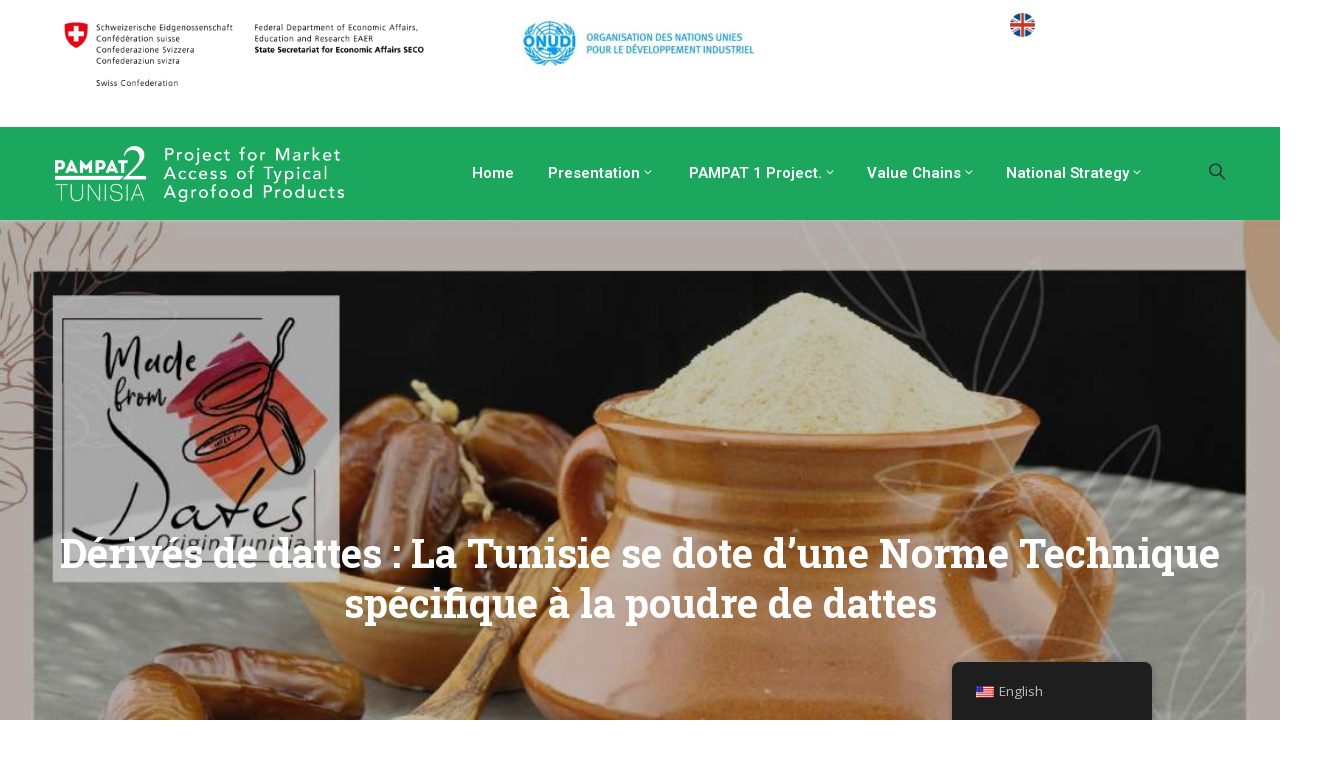

--- FILE ---
content_type: text/html; charset=UTF-8
request_url: https://pampat.tn/en/2022/09/06/derives-de-dattes-la-tunisie-se-dote-dune-norme-technique-specifique-a-la-poudre-de-dattes/
body_size: 14990
content:
<!DOCTYPE html>
<html lang="en-US">
<head>
<meta http-equiv="Content-Type" content="text/html; charset=UTF-8"/>
<link rel="profile" href="//gmpg.org/xfn/11">
<link rel="pingback" href="https://pampat.tn/xmlrpc.php">
<meta http-equiv="X-UA-Compatible" content="IE=edge">
<meta name="viewport" content="width=device-width, initial-scale=1, shrink-to-fit=no"/>
<title>Dérivés de dattes : La Tunisie se dote d’une Norme Technique spécifique à la poudre de dattes &#8211; PAMPAT TUNISIE</title>
<meta name='robots' content='max-image-preview:large'/>
<style>img:is([sizes="auto" i], [sizes^="auto," i]) {contain-intrinsic-size:3000px 1500px}</style>
<link rel='dns-prefetch' href='//fonts.googleapis.com'/>
<link rel="alternate" type="application/rss+xml" title="PAMPAT TUNISIE &raquo; Feed" href="https://pampat.tn/en/feed/"/>
<link rel="alternate" type="application/rss+xml" title="PAMPAT TUNISIE &raquo; Comments Feed" href="https://pampat.tn/en/comments/feed/"/>
<link rel="alternate" type="application/rss+xml" title="PAMPAT TUNISIE &raquo; Dérivés de dattes : La Tunisie se dote d’une Norme Technique spécifique à la poudre de dattes Comments Feed" href="https://pampat.tn/en/2022/09/06/derives-de-dattes-la-tunisie-se-dote-dune-norme-technique-specifique-a-la-poudre-de-dattes/feed/"/>
<!-- <link rel='stylesheet' id='dashicons-css' href='https://pampat.tn/wp-includes/css/dashicons.min.css?ver=6.8.3' type='text/css' media='all' /> -->
<!-- <link rel='stylesheet' id='menu-icons-extra-css' href='https://pampat.tn/wp-content/plugins/menu-icons/css/extra.min.css?ver=0.13.5' type='text/css' media='all' /> -->
<!-- <link rel='stylesheet' id='wp-block-library-css' href='https://pampat.tn/wp-includes/css/dist/block-library/style.min.css?ver=6.8.3' type='text/css' media='all' /> -->
<link rel="stylesheet" type="text/css" href="//pampat.tn/wp-content/cache/wpfc-minified/1r1r02s8/9kj8b.css" media="all"/>
<style id='classic-theme-styles-inline-css' type='text/css'>.wp-block-button__link{color:#fff;background-color:#32373c;border-radius:9999px;box-shadow:none;text-decoration:none;padding:calc(.667em + 2px) calc(1.333em + 2px);font-size:1.125em}.wp-block-file__button{background:#32373c;color:#fff;text-decoration:none}</style>
<style id='global-styles-inline-css' type='text/css'>:root{--wp--preset--aspect-ratio--square:1;--wp--preset--aspect-ratio--4-3: 4/3;--wp--preset--aspect-ratio--3-4: 3/4;--wp--preset--aspect-ratio--3-2: 3/2;--wp--preset--aspect-ratio--2-3: 2/3;--wp--preset--aspect-ratio--16-9: 16/9;--wp--preset--aspect-ratio--9-16: 9/16;--wp--preset--color--black:#000;--wp--preset--color--cyan-bluish-gray:#abb8c3;--wp--preset--color--white:#fff;--wp--preset--color--pale-pink:#f78da7;--wp--preset--color--vivid-red:#cf2e2e;--wp--preset--color--luminous-vivid-orange:#ff6900;--wp--preset--color--luminous-vivid-amber:#fcb900;--wp--preset--color--light-green-cyan:#7bdcb5;--wp--preset--color--vivid-green-cyan:#00d084;--wp--preset--color--pale-cyan-blue:#8ed1fc;--wp--preset--color--vivid-cyan-blue:#0693e3;--wp--preset--color--vivid-purple:#9b51e0;--wp--preset--gradient--vivid-cyan-blue-to-vivid-purple:linear-gradient(135deg,rgba(6,147,227,1) 0%,#9b51e0 100%);--wp--preset--gradient--light-green-cyan-to-vivid-green-cyan:linear-gradient(135deg,#7adcb4 0%,#00d082 100%);--wp--preset--gradient--luminous-vivid-amber-to-luminous-vivid-orange:linear-gradient(135deg,rgba(252,185,0,1) 0%,rgba(255,105,0,1) 100%);--wp--preset--gradient--luminous-vivid-orange-to-vivid-red:linear-gradient(135deg,rgba(255,105,0,1) 0%,#cf2e2e 100%);--wp--preset--gradient--very-light-gray-to-cyan-bluish-gray:linear-gradient(135deg,#eee 0%,#a9b8c3 100%);--wp--preset--gradient--cool-to-warm-spectrum:linear-gradient(135deg,#4aeadc 0%,#9778d1 20%,#cf2aba 40%,#ee2c82 60%,#fb6962 80%,#fef84c 100%);--wp--preset--gradient--blush-light-purple:linear-gradient(135deg,#ffceec 0%,#9896f0 100%);--wp--preset--gradient--blush-bordeaux:linear-gradient(135deg,#fecda5 0%,#fe2d2d 50%,#6b003e 100%);--wp--preset--gradient--luminous-dusk:linear-gradient(135deg,#ffcb70 0%,#c751c0 50%,#4158d0 100%);--wp--preset--gradient--pale-ocean:linear-gradient(135deg,#fff5cb 0%,#b6e3d4 50%,#33a7b5 100%);--wp--preset--gradient--electric-grass:linear-gradient(135deg,#caf880 0%,#71ce7e 100%);--wp--preset--gradient--midnight:linear-gradient(135deg,#020381 0%,#2874fc 100%);--wp--preset--font-size--small:13px;--wp--preset--font-size--medium:20px;--wp--preset--font-size--large:36px;--wp--preset--font-size--x-large:42px;--wp--preset--spacing--20:.44rem;--wp--preset--spacing--30:.67rem;--wp--preset--spacing--40:1rem;--wp--preset--spacing--50:1.5rem;--wp--preset--spacing--60:2.25rem;--wp--preset--spacing--70:3.38rem;--wp--preset--spacing--80:5.06rem;--wp--preset--shadow--natural:6px 6px 9px rgba(0,0,0,.2);--wp--preset--shadow--deep:12px 12px 50px rgba(0,0,0,.4);--wp--preset--shadow--sharp:6px 6px 0 rgba(0,0,0,.2);--wp--preset--shadow--outlined:6px 6px 0 -3px rgba(255,255,255,1) , 6px 6px rgba(0,0,0,1);--wp--preset--shadow--crisp:6px 6px 0 rgba(0,0,0,1)}:where(.is-layout-flex){gap:.5em}:where(.is-layout-grid){gap:.5em}body .is-layout-flex{display:flex}.is-layout-flex{flex-wrap:wrap;align-items:center}.is-layout-flex > :is(*, div){margin:0}body .is-layout-grid{display:grid}.is-layout-grid > :is(*, div){margin:0}:where(.wp-block-columns.is-layout-flex){gap:2em}:where(.wp-block-columns.is-layout-grid){gap:2em}:where(.wp-block-post-template.is-layout-flex){gap:1.25em}:where(.wp-block-post-template.is-layout-grid){gap:1.25em}.has-black-color{color:var(--wp--preset--color--black)!important}.has-cyan-bluish-gray-color{color:var(--wp--preset--color--cyan-bluish-gray)!important}.has-white-color{color:var(--wp--preset--color--white)!important}.has-pale-pink-color{color:var(--wp--preset--color--pale-pink)!important}.has-vivid-red-color{color:var(--wp--preset--color--vivid-red)!important}.has-luminous-vivid-orange-color{color:var(--wp--preset--color--luminous-vivid-orange)!important}.has-luminous-vivid-amber-color{color:var(--wp--preset--color--luminous-vivid-amber)!important}.has-light-green-cyan-color{color:var(--wp--preset--color--light-green-cyan)!important}.has-vivid-green-cyan-color{color:var(--wp--preset--color--vivid-green-cyan)!important}.has-pale-cyan-blue-color{color:var(--wp--preset--color--pale-cyan-blue)!important}.has-vivid-cyan-blue-color{color:var(--wp--preset--color--vivid-cyan-blue)!important}.has-vivid-purple-color{color:var(--wp--preset--color--vivid-purple)!important}.has-black-background-color{background-color:var(--wp--preset--color--black)!important}.has-cyan-bluish-gray-background-color{background-color:var(--wp--preset--color--cyan-bluish-gray)!important}.has-white-background-color{background-color:var(--wp--preset--color--white)!important}.has-pale-pink-background-color{background-color:var(--wp--preset--color--pale-pink)!important}.has-vivid-red-background-color{background-color:var(--wp--preset--color--vivid-red)!important}.has-luminous-vivid-orange-background-color{background-color:var(--wp--preset--color--luminous-vivid-orange)!important}.has-luminous-vivid-amber-background-color{background-color:var(--wp--preset--color--luminous-vivid-amber)!important}.has-light-green-cyan-background-color{background-color:var(--wp--preset--color--light-green-cyan)!important}.has-vivid-green-cyan-background-color{background-color:var(--wp--preset--color--vivid-green-cyan)!important}.has-pale-cyan-blue-background-color{background-color:var(--wp--preset--color--pale-cyan-blue)!important}.has-vivid-cyan-blue-background-color{background-color:var(--wp--preset--color--vivid-cyan-blue)!important}.has-vivid-purple-background-color{background-color:var(--wp--preset--color--vivid-purple)!important}.has-black-border-color{border-color:var(--wp--preset--color--black)!important}.has-cyan-bluish-gray-border-color{border-color:var(--wp--preset--color--cyan-bluish-gray)!important}.has-white-border-color{border-color:var(--wp--preset--color--white)!important}.has-pale-pink-border-color{border-color:var(--wp--preset--color--pale-pink)!important}.has-vivid-red-border-color{border-color:var(--wp--preset--color--vivid-red)!important}.has-luminous-vivid-orange-border-color{border-color:var(--wp--preset--color--luminous-vivid-orange)!important}.has-luminous-vivid-amber-border-color{border-color:var(--wp--preset--color--luminous-vivid-amber)!important}.has-light-green-cyan-border-color{border-color:var(--wp--preset--color--light-green-cyan)!important}.has-vivid-green-cyan-border-color{border-color:var(--wp--preset--color--vivid-green-cyan)!important}.has-pale-cyan-blue-border-color{border-color:var(--wp--preset--color--pale-cyan-blue)!important}.has-vivid-cyan-blue-border-color{border-color:var(--wp--preset--color--vivid-cyan-blue)!important}.has-vivid-purple-border-color{border-color:var(--wp--preset--color--vivid-purple)!important}.has-vivid-cyan-blue-to-vivid-purple-gradient-background{background:var(--wp--preset--gradient--vivid-cyan-blue-to-vivid-purple)!important}.has-light-green-cyan-to-vivid-green-cyan-gradient-background{background:var(--wp--preset--gradient--light-green-cyan-to-vivid-green-cyan)!important}.has-luminous-vivid-amber-to-luminous-vivid-orange-gradient-background{background:var(--wp--preset--gradient--luminous-vivid-amber-to-luminous-vivid-orange)!important}.has-luminous-vivid-orange-to-vivid-red-gradient-background{background:var(--wp--preset--gradient--luminous-vivid-orange-to-vivid-red)!important}.has-very-light-gray-to-cyan-bluish-gray-gradient-background{background:var(--wp--preset--gradient--very-light-gray-to-cyan-bluish-gray)!important}.has-cool-to-warm-spectrum-gradient-background{background:var(--wp--preset--gradient--cool-to-warm-spectrum)!important}.has-blush-light-purple-gradient-background{background:var(--wp--preset--gradient--blush-light-purple)!important}.has-blush-bordeaux-gradient-background{background:var(--wp--preset--gradient--blush-bordeaux)!important}.has-luminous-dusk-gradient-background{background:var(--wp--preset--gradient--luminous-dusk)!important}.has-pale-ocean-gradient-background{background:var(--wp--preset--gradient--pale-ocean)!important}.has-electric-grass-gradient-background{background:var(--wp--preset--gradient--electric-grass)!important}.has-midnight-gradient-background{background:var(--wp--preset--gradient--midnight)!important}.has-small-font-size{font-size:var(--wp--preset--font-size--small)!important}.has-medium-font-size{font-size:var(--wp--preset--font-size--medium)!important}.has-large-font-size{font-size:var(--wp--preset--font-size--large)!important}.has-x-large-font-size{font-size:var(--wp--preset--font-size--x-large)!important}:where(.wp-block-post-template.is-layout-flex){gap:1.25em}:where(.wp-block-post-template.is-layout-grid){gap:1.25em}:where(.wp-block-columns.is-layout-flex){gap:2em}:where(.wp-block-columns.is-layout-grid){gap:2em}:root :where(.wp-block-pullquote){font-size:1.5em;line-height:1.6}</style>
<!-- <link rel='stylesheet' id='contact-form-7-css' href='https://pampat.tn/wp-content/plugins/contact-form-7/includes/css/styles.css?ver=5.7.6' type='text/css' media='all' /> -->
<!-- <link rel='stylesheet' id='wpos-slick-style-css' href='https://pampat.tn/wp-content/plugins/wp-responsive-recent-post-slider/assets/css/slick.css?ver=3.3' type='text/css' media='all' /> -->
<!-- <link rel='stylesheet' id='wppsac-public-style-css' href='https://pampat.tn/wp-content/plugins/wp-responsive-recent-post-slider/assets/css/recent-post-style.css?ver=3.3' type='text/css' media='all' /> -->
<!-- <link rel='stylesheet' id='trp-floater-language-switcher-style-css' href='https://pampat.tn/wp-content/plugins/translatepress-multilingual/assets/css/trp-floater-language-switcher.css?ver=2.5.4' type='text/css' media='all' /> -->
<!-- <link rel='stylesheet' id='trp-language-switcher-style-css' href='https://pampat.tn/wp-content/plugins/translatepress-multilingual/assets/css/trp-language-switcher.css?ver=2.5.4' type='text/css' media='all' /> -->
<!-- <link rel='stylesheet' id='bootstrap-css' href='https://pampat.tn/wp-content/themes/pogon/assets/libs/bootstrap/css/bootstrap.min.css' type='text/css' media='all' /> -->
<!-- <link rel='stylesheet' id='select2-css' href='https://pampat.tn/wp-content/themes/pogon/assets/libs/select2/select2.min.css' type='text/css' media='all' /> -->
<!-- <link rel='stylesheet' id='v4-shims-css' href='https://pampat.tn/wp-content/themes/pogon/assets/libs/fontawesome/css/v4-shims.min.css' type='text/css' media='all' /> -->
<!-- <link rel='stylesheet' id='fontawesome-css' href='https://pampat.tn/wp-content/themes/pogon/assets/libs/fontawesome/css/all.min.css' type='text/css' media='all' /> -->
<!-- <link rel='stylesheet' id='elegant-font-css' href='https://pampat.tn/wp-content/themes/pogon/assets/libs/elegant_font/ele_style.css' type='text/css' media='all' /> -->
<!-- <link rel='stylesheet' id='themify-icon-css' href='https://pampat.tn/wp-content/themes/pogon/assets/libs/themify-icon/themify-icons.css' type='text/css' media='all' /> -->
<!-- <link rel='stylesheet' id='flaticon-css' href='https://pampat.tn/wp-content/themes/pogon/assets/libs/flaticon/font/flaticon.css' type='text/css' media='all' /> -->
<!-- <link rel='stylesheet' id='pogon-theme-css' href='https://pampat.tn/wp-content/themes/pogon/assets/css/theme.css' type='text/css' media='all' /> -->
<!-- <link rel='stylesheet' id='pogon-style-css' href='https://pampat.tn/wp-content/themes/pogon/style.css' type='text/css' media='all' /> -->
<link rel="stylesheet" type="text/css" href="//pampat.tn/wp-content/cache/wpfc-minified/q77z4o3w/i07wf.css" media="all"/>
<style id='pogon-style-inline-css' type='text/css'>@media (min-width:769px){#sidebar-woo{flex:0 0 300px;max-width:300px;padding:0}#main-content-woo{flex:0 0 calc(100% - 300px);max-width:calc(100% - 300px);padding-right:60px;padding-left:0}}@media (max-width:768px){#sidebar-woo,#main-content-woo{flex:0 0 100%;max-width:100%}}@media (min-width:992px){#sidebar{flex:0 0 300px;max-width:300px;padding-left:30px;padding-right:0}#main-content{flex:0 0 calc(100% - 300px);max-width:calc(100% - 300px)}}@media (max-width:991px){#sidebar,#main-content{flex:0 0 100%;max-width:100%}}body{font-family:Open\ Sans;font-weight:400;font-size:15px;line-height:1.8em;letter-spacing:0;color:#666}p{color:#666;line-height:1.8em}a.navbar-brand,a:hover{color:#51b66b}article.post-wrap .post-meta .post-meta-content a:hover,article.post-wrap .post-title h2.post-title a:hover,.sidebar .widget ul li a,.sidebar .widget.recent-posts-widget-with-thumbnails ul li a .rpwwt-post-title,.sidebar .widget.widget_rss ul li a.rsswidget,.single-post article.post-wrap .post-tag-pogon .share_social-pogon ul.share-social-icons li a:hover i,.single-post article.post-wrap .post_recommend .ova_blog .related-post .content .post-title a:hover,.content_comments .commentlists li.comment article.comment_item .comment-details .ova_reply .comment-reply-link,.content_comments .commentlists li.comment article.comment_item .comment-details .ova_reply .comment-edit-link,.content_comments .commentlists li.comment article.comment_item .comment-details .ova_reply i.fa-reply,.icon-before-heading .elementor-heading-title::before,article.post-wrap .post-meta .post-meta-content i{color:#51b66b}article.post-wrap .btn-pogon-default,.pagination-wrapper .blog_pagination .pagination li.active a,.pagination-wrapper .blog_pagination .pagination li a:hover,.single-post article.post-wrap .post-tag-pogon .post-tags-pogon>a{background-color:#51b66b}.content_comments .wrap_comment_form .comment-form .form-submit input[type="submit"],.content_comments .commentlists .comment-respond .comment-form input[type="submit"]{background-color:#51b66b!important;border-color:#51b66b!important}.woocommerce ul.products li.product .price,.footer_link ul li a:hover,.woocommerce ul.products li.product h2.woocommerce-loop-product__title a:hover,.woocommerce-checkout .checkout #customer_details .woocommerce-billing-fields .woocommerce-billing-fields__field-wrapper .form-row label .required,.woocommerce-pagination ul.page-numbers li .page-numbers{color:#51b66b}.woocommerce ul.products li.product .onsale,.woocommerce ul.products li.product .add_to_cart_button:hover,.woocommerce.single-product .product .cart .single_add_to_cart_button:hover,.woocommerce.single-product .product .woocommerce-tabs ul.tabs li.active a:after,.woocommerce.single-product .product .woocommerce-tabs .woocommerce-Tabs-panel--reviews .woocommerce-Reviews #review_form_wrapper .form-submit input#submit:hover,.woocommerce-cart .woocommerce .woocommerce-cart-form .shop_table tbody tr td.actions button.button,.woocommerce-cart .woocommerce .cart-collaterals .cart_totals .wc-proceed-to-checkout a.checkout-button:hover,.woocommerce-cart .woocommerce .woocommerce-cart-form .shop_table tbody tr td.actions .coupon button.button:hover,.woocommerce #payment #place_order,.woocommerce-page #payment #place_order:hover,.footer_link ul li:before,#scrollUp:hover,.woocommerce-pagination ul.page-numbers li .page-numbers.current,.woocommerce.single-product .product .onsale{background:#51b66b}.woocommerce .woocommerce-ordering .select2-container--default .select2-selection--single,.woocommerce-cart .woocommerce .woocommerce-cart-form .shop_table tbody tr td.actions .coupon button.button:hover,.woocommerce-pagination ul.page-numbers li .page-numbers{border-color:#51b66b}</style>
<link rel='stylesheet' id='ova-google-fonts-css' href='//fonts.googleapis.com/css?family=Open+Sans%3A300%2Cregular%2C600%2C700%2C800' type='text/css' media='all'/>
<!-- <link rel='stylesheet' id='elementor-icons-css' href='https://pampat.tn/wp-content/plugins/elementor/assets/lib/eicons/css/elementor-icons.min.css?ver=5.14.0' type='text/css' media='all' /> -->
<!-- <link rel='stylesheet' id='elementor-frontend-legacy-css' href='https://pampat.tn/wp-content/plugins/elementor/assets/css/frontend-legacy.min.css?ver=3.5.6' type='text/css' media='all' /> -->
<!-- <link rel='stylesheet' id='elementor-frontend-css' href='https://pampat.tn/wp-content/plugins/elementor/assets/css/frontend.min.css?ver=3.5.6' type='text/css' media='all' /> -->
<link rel="stylesheet" type="text/css" href="//pampat.tn/wp-content/cache/wpfc-minified/7mug0tr4/9md5o.css" media="all"/>
<style id='elementor-frontend-inline-css' type='text/css'>
.elementor-2255 .elementor-element.elementor-element-6a573d2:not(.elementor-motion-effects-element-type-background), .elementor-2255 .elementor-element.elementor-element-6a573d2 > .elementor-motion-effects-container > .elementor-motion-effects-layer{background-image:url("https://pampat.tn/wp-content/uploads/2019/03/Poudre-de-dattes-avec-logo.jpg");}
</style>
<link rel='stylesheet' id='elementor-post-1812-css' href='https://pampat.tn/wp-content/uploads/elementor/css/post-1812.css?ver=1657108397' type='text/css' media='all'/>
<!-- <link rel='stylesheet' id='lae-animate-css' href='https://pampat.tn/wp-content/plugins/addons-for-elementor/assets/css/lib/animate.css?ver=7.5' type='text/css' media='all' /> -->
<!-- <link rel='stylesheet' id='lae-sliders-styles-css' href='https://pampat.tn/wp-content/plugins/addons-for-elementor/assets/css/lib/sliders.min.css?ver=7.5' type='text/css' media='all' /> -->
<!-- <link rel='stylesheet' id='lae-icomoon-styles-css' href='https://pampat.tn/wp-content/plugins/addons-for-elementor/assets/css/icomoon.css?ver=7.5' type='text/css' media='all' /> -->
<!-- <link rel='stylesheet' id='lae-frontend-styles-css' href='https://pampat.tn/wp-content/plugins/addons-for-elementor/assets/css/lae-frontend.css?ver=7.5' type='text/css' media='all' /> -->
<!-- <link rel='stylesheet' id='lae-grid-styles-css' href='https://pampat.tn/wp-content/plugins/addons-for-elementor/assets/css/lae-grid.css?ver=7.5' type='text/css' media='all' /> -->
<!-- <link rel='stylesheet' id='lae-widgets-styles-css' href='https://pampat.tn/wp-content/plugins/addons-for-elementor/assets/css/widgets/lae-widgets.min.css?ver=7.5' type='text/css' media='all' /> -->
<!-- <link rel='stylesheet' id='elementor-pro-css' href='https://pampat.tn/wp-content/plugins/elementor-pro/assets/css/frontend.min.css?ver=3.7.0-dev34' type='text/css' media='all' /> -->
<!-- <link rel='stylesheet' id='elementor-global-css' href='https://pampat.tn/wp-content/uploads/elementor/css/global.css?ver=1657108398' type='text/css' media='all' /> -->
<link rel="stylesheet" type="text/css" href="//pampat.tn/wp-content/cache/wpfc-minified/e2co0w1l/9kjgn.css" media="all"/>
<link rel='stylesheet' id='elementor-post-4258-css' href='https://pampat.tn/wp-content/uploads/elementor/css/post-4258.css?ver=1662473077' type='text/css' media='all'/>
<link rel='stylesheet' id='elementor-post-2255-css' href='https://pampat.tn/wp-content/uploads/elementor/css/post-2255.css?ver=1657108398' type='text/css' media='all'/>
<!-- <link rel='stylesheet' id='recent-posts-widget-with-thumbnails-public-style-css' href='https://pampat.tn/wp-content/plugins/recent-posts-widget-with-thumbnails/public.css?ver=7.1.1' type='text/css' media='all' /> -->
<!-- <link rel='stylesheet' id='style-elementor-css' href='https://pampat.tn/wp-content/plugins/ova-framework/assets/css/style-elementor.css' type='text/css' media='all' /> -->
<!-- <link rel='stylesheet' id='eael-general-css' href='https://pampat.tn/wp-content/plugins/essential-addons-for-elementor-lite/assets/front-end/css/view/general.min.css?ver=5.7.3' type='text/css' media='all' /> -->
<link rel="stylesheet" type="text/css" href="//pampat.tn/wp-content/cache/wpfc-minified/l9142a4a/9kjgn.css" media="all"/>
<link rel='stylesheet' id='google-fonts-1-css' href='https://fonts.googleapis.com/css?family=Roboto%3A100%2C100italic%2C200%2C200italic%2C300%2C300italic%2C400%2C400italic%2C500%2C500italic%2C600%2C600italic%2C700%2C700italic%2C800%2C800italic%2C900%2C900italic%7CRoboto+Slab%3A100%2C100italic%2C200%2C200italic%2C300%2C300italic%2C400%2C400italic%2C500%2C500italic%2C600%2C600italic%2C700%2C700italic%2C800%2C800italic%2C900%2C900italic%7CMontserrat%3A100%2C100italic%2C200%2C200italic%2C300%2C300italic%2C400%2C400italic%2C500%2C500italic%2C600%2C600italic%2C700%2C700italic%2C800%2C800italic%2C900%2C900italic&#038;display=auto&#038;ver=6.8.3' type='text/css' media='all'/>
<!--n2css--><script src='//pampat.tn/wp-content/cache/wpfc-minified/g4f5pqc/9kj8b.js' type="text/javascript"></script>
<!-- <script type="text/javascript" src="https://pampat.tn/wp-includes/js/jquery/jquery.min.js?ver=3.7.1" id="jquery-core-js"></script> -->
<!-- <script type="text/javascript" src="https://pampat.tn/wp-includes/js/jquery/jquery-migrate.min.js?ver=3.4.1" id="jquery-migrate-js"></script> -->
<link rel="https://api.w.org/" href="https://pampat.tn/en/wp-json/"/><link rel="alternate" title="JSON" type="application/json" href="https://pampat.tn/en/wp-json/wp/v2/posts/4258"/><link rel="EditURI" type="application/rsd+xml" title="RSD" href="https://pampat.tn/xmlrpc.php?rsd"/>
<meta name="generator" content="WordPress 6.8.3"/>
<link rel="canonical" href="https://pampat.tn/en/2022/09/06/derives-de-dattes-la-tunisie-se-dote-dune-norme-technique-specifique-a-la-poudre-de-dattes/"/>
<link rel='shortlink' href='https://pampat.tn/en/?p=4258'/>
<link rel="alternate" title="oEmbed (JSON)" type="application/json+oembed" href="https://pampat.tn/en/wp-json/oembed/1.0/embed?url=https%3A%2F%2Fpampat.tn%2Fen%2F2022%2F09%2F06%2Fderives-de-dattes-la-tunisie-se-dote-dune-norme-technique-specifique-a-la-poudre-de-dattes%2F"/>
<link rel="alternate" title="oEmbed (XML)" type="text/xml+oembed" href="https://pampat.tn/en/wp-json/oembed/1.0/embed?url=https%3A%2F%2Fpampat.tn%2Fen%2F2022%2F09%2F06%2Fderives-de-dattes-la-tunisie-se-dote-dune-norme-technique-specifique-a-la-poudre-de-dattes%2F&#038;format=xml"/>
<script type="text/javascript">(function(){window.lae_fs={can_use_premium_code:false};})();</script>
<style type='text/css'>.ae_data .elementor-editor-element-setting{display:none!important}</style><link rel="alternate" hreflang="fr-FR" href="https://pampat.tn/2022/09/06/derives-de-dattes-la-tunisie-se-dote-dune-norme-technique-specifique-a-la-poudre-de-dattes/"/>
<link rel="alternate" hreflang="en-US" href="https://pampat.tn/en/2022/09/06/derives-de-dattes-la-tunisie-se-dote-dune-norme-technique-specifique-a-la-poudre-de-dattes/"/>
<link rel="alternate" hreflang="fr" href="https://pampat.tn/2022/09/06/derives-de-dattes-la-tunisie-se-dote-dune-norme-technique-specifique-a-la-poudre-de-dattes/"/>
<link rel="alternate" hreflang="en" href="https://pampat.tn/en/2022/09/06/derives-de-dattes-la-tunisie-se-dote-dune-norme-technique-specifique-a-la-poudre-de-dattes/"/>
<style type="text/css">.recentcomments a{display:inline!important;padding:0!important;margin:0!important}</style><script type="text/javascript">if(typeof ajaxurl==="undefined"){var ajaxurl="https://pampat.tn/wp-admin/admin-ajax.php"}</script><link rel="icon" href="https://pampat.tn/wp-content/uploads/2019/03/cropped-favicon-150x150.png" sizes="32x32"/>
<link rel="icon" href="https://pampat.tn/wp-content/uploads/2019/03/cropped-favicon-300x300.png" sizes="192x192"/>
<link rel="apple-touch-icon" href="https://pampat.tn/wp-content/uploads/2019/03/cropped-favicon-300x300.png"/>
<meta name="msapplication-TileImage" content="https://pampat.tn/wp-content/uploads/2019/03/cropped-favicon-300x300.png"/>
<style type="text/css" id="wp-custom-css">@media (max-width: 1024px)
.ova_nav.canvas_bg_white ul.menu li a, .ova_nav.canvas_bg_white ul.menu li .dropdown-toggle {
color: #ffffff;
}@media (max-width: 1024px)
.ova_nav.canvas_bg_white {
background-color: #1BA75E;
}.elementor-11 .elementor-element.elementor-element-e42ffda .ova_nav ul.menu>li.active>a{color:#fff!important}</style>
<script>jQuery(document).ready(function(){if(jQuery("html:lang(fr-FR)").length>0){jQuery('#langselc').attr('src','https://pampat.tn/wp-content/uploads/2019/03/fr.png');jQuery('#lienlangselc').attr('href','https://pampat.tn/en/');}else{jQuery('#langselc').attr('src','https://pampat.tn/wp-content/uploads/2019/03/ang.png');jQuery('#lienlangselc').attr('href','https://pampat.tn/');}});</script>
</head>
<body class="wp-singular post-template-default single single-post postid-4258 single-format-standard wp-theme-pogon translatepress-en_US elementor-default elementor-template-full-width elementor-kit-1812 elementor-page elementor-page-4258 elementor-page-2255"><div class="ova-wrapp">
<div data-elementor-type="wp-post" data-elementor-id="11" class="elementor elementor-11" data-elementor-settings="[]">
<div class="elementor-inner">
<div class="elementor-section-wrap">
<section class="elementor-section elementor-top-section elementor-element elementor-element-3e58032 elementor-section-boxed elementor-section-height-default elementor-section-height-default" data-id="3e58032" data-element_type="section">
<div class="elementor-container elementor-column-gap-default">
<div class="elementor-row">
<div class="elementor-column elementor-col-33 elementor-top-column elementor-element elementor-element-86d344b elementor-hidden-mobile" data-id="86d344b" data-element_type="column">
<div class="elementor-column-wrap elementor-element-populated">
<div class="elementor-widget-wrap">
<div class="elementor-element elementor-element-038713a elementor-widget elementor-widget-image" data-id="038713a" data-element_type="widget" data-widget_type="image.default">
<div class="elementor-widget-container">
<div class="elementor-image">
<a href="https://www.seco.admin.ch/seco/fr/home.html" target="_blank">
<img width="1024" height="202" src="https://pampat.tn/wp-content/uploads/2019/03/SECO-01-e1620660643518.png" class="attachment-large size-large" alt="" srcset="https://pampat.tn/wp-content/uploads/2019/03/SECO-01-e1620660643518.png 1022w, https://pampat.tn/wp-content/uploads/2019/03/SECO-01-e1620660643518-300x69.png 300w, https://pampat.tn/wp-content/uploads/2019/03/SECO-01-e1620660643518-768x177.png 768w, https://pampat.tn/wp-content/uploads/2019/03/SECO-01-e1620660643518-16x4.png 16w" sizes="(max-width: 1024px) 100vw, 1024px"/>								</a>
</div>
</div>
</div>
</div>
</div>
</div>
<div class="elementor-column elementor-col-33 elementor-top-column elementor-element elementor-element-ee009dc elementor-hidden-mobile" data-id="ee009dc" data-element_type="column">
<div class="elementor-column-wrap elementor-element-populated">
<div class="elementor-widget-wrap">
<div class="elementor-element elementor-element-45d19ba elementor-widget elementor-widget-image" data-id="45d19ba" data-element_type="widget" data-widget_type="image.default">
<div class="elementor-widget-container">
<div class="elementor-image">
<a href="https://www.onu-tn.org/Agences/11_ONUDI.html?fbclid=IwAR1zHqxGoeQ5gDRqux8uFR5xCZpyF95sJ23rZj5J_98f-Nyc9BL7Z8t7X8w" target="_blank">
<img width="300" height="107" src="https://pampat.tn/wp-content/uploads/2019/03/ONUDI-bleu-300x107.jpg" class="attachment-medium size-medium" alt="" srcset="https://pampat.tn/wp-content/uploads/2019/03/ONUDI-bleu-300x107.jpg 300w, https://pampat.tn/wp-content/uploads/2019/03/ONUDI-bleu-18x6.jpg 18w, https://pampat.tn/wp-content/uploads/2019/03/ONUDI-bleu.jpg 660w" sizes="(max-width: 300px) 100vw, 300px"/>								</a>
</div>
</div>
</div>
</div>
</div>
</div>
<div class="elementor-column elementor-col-33 elementor-top-column elementor-element elementor-element-3018c4d" data-id="3018c4d" data-element_type="column">
<div class="elementor-column-wrap elementor-element-populated">
<div class="elementor-widget-wrap">
<div class="elementor-element elementor-element-d32b220 elementor-widget elementor-widget-html" data-id="d32b220" data-element_type="widget" data-widget_type="html.default">
<div class="elementor-widget-container">
<p style="text-align: center;">
<a id="lienlangselc" href="#"><img id="langselc" src="#" alt="" width="25" height="25"/></a>&nbsp; &nbsp;
<a href="https://www.facebook.com/pg/PAMPAT.tn" target="_blank">
<img src="https://cdn.icon-icons.com/icons2/642/PNG/512/facebook_icon-icons.com_59205.png" alt="" width="25" height="25"/></a>&nbsp;&nbsp;
<a href="https://www.youtube.com/channel/UCkckmEvSVjgA4uCUnbg015A?fbclid=IwAR3mb55djcpPbcvjNXJsX1CvXpRhTJHr7NlEWeEcpCTZ6Njprd9Ai7Bgbxw" target="_blank">
<img src="https://cdn3.iconfinder.com/data/icons/capsocial-round/500/youtube-512.png" alt="" width="25" height="25"/></a></p>		</div>
</div>
</div>
</div>
</div>
</div>
</div>
</section>
<section class="elementor-section elementor-top-section elementor-element elementor-element-ababfc0 elementor-section-content-middle ovamenu_shrink elementor-section-boxed elementor-section-height-default elementor-section-height-default" data-id="ababfc0" data-element_type="section" data-settings="{&quot;background_background&quot;:&quot;classic&quot;}">
<div class="elementor-container elementor-column-gap-no">
<div class="elementor-row">
<div class="elementor-column elementor-col-50 elementor-top-column elementor-element elementor-element-b8dce58" data-id="b8dce58" data-element_type="column">
<div class="elementor-column-wrap elementor-element-populated">
<div class="elementor-widget-wrap">
<div class="elementor-element elementor-element-af3ff02 elementor-widget elementor-widget-ova_logo" data-id="af3ff02" data-element_type="widget" data-widget_type="ova_logo.default">
<div class="elementor-widget-container">
<a class="ova_logo" href="https://pampat.tn/en/">
<img src="https://pampat.tn/wp-content/uploads/2019/03/Fichier-2@2x.png" alt="PAMPAT TUNISIE" class="desk-logo d-none d-xl-block" style="width:347px ; height:56px"/>
<img src="https://pampat.tn/wp-content/uploads/2019/03/Fichier-2@2x.png" alt="PAMPAT TUNISIE" class="mobile-logo d-block d-xl-none" style="width:306px ; height:46px"/>
<img src="https://pampat.tn/wp-content/uploads/2019/03/Fichier-2@2x.png" alt="PAMPAT TUNISIE" class="logo-fixed" style="width:317px ; height:39px"/>
</a>
</div>
</div>
</div>
</div>
</div>
<div class="elementor-column elementor-col-50 elementor-top-column elementor-element elementor-element-158fdbd" data-id="158fdbd" data-element_type="column">
<div class="elementor-column-wrap elementor-element-populated">
<div class="elementor-widget-wrap">
<div class="elementor-element elementor-element-e42ffda elementor-view-primary-menu elementor-widget__width-auto elementor-widget elementor-widget-ova_menu" data-id="e42ffda" data-element_type="widget" data-widget_type="ova_menu.default">
<div class="elementor-widget-container">
<div class="ova_menu_clasic">
<div class="ova_wrap_nav row NavBtn_left">
<button class="ova_openNav" type="button">
<!-- <i class="fas fa-bars"></i> -->
<span class="bar">
<span class="bar-menu-line"></span>
<span class="bar-menu-line"></span>
<span class="bar-menu-line"></span>
</span>
</button>
<div class="ova_nav canvas_left canvas_bg_white">
<a href="javascript:void(0)" class="ova_closeNav"><i class="fas fa-times"></i></a>
<ul id="menu-primary-menu" class="menu sub_menu_dir_right"><li id="menu-item-900" class="menu-item menu-item-type-post_type menu-item-object-page menu-item-home menu-item-900"><a title="Home" href="https://pampat.tn/en/"><span class="glyphicon"></span>&nbsp;Home</a></li>
<li id="menu-item-22" class="menu-item menu-item-type-custom menu-item-object-custom menu-item-has-children menu-item-22 dropdown"><a title="Presentation" href="#"><span class="glyphicon"></span>&nbsp;Presentation<i class="arrow_carrot-down"></i></a><button type="button" class="dropdown-toggle"><i class="arrow_carrot-down"></i></button>
<ul role="menu" class="dropdown-menu">
<li id="menu-item-1641" class="menu-item menu-item-type-custom menu-item-object-custom menu-item-1641"><a title="General overview" href="https://pampat.tn/en/presentation-generale/">General overview</a></li>
<li id="menu-item-1735" class="menu-item menu-item-type-post_type menu-item-object-page menu-item-1735"><a title="Approach" href="https://pampat.tn/en/approche/">Approach</a></li>
<li id="menu-item-2046" class="menu-item menu-item-type-post_type menu-item-object-page menu-item-2046"><a title="Team" href="https://pampat.tn/en/equipe_pampat/">Team</a></li>
<li id="menu-item-1753" class="menu-item menu-item-type-post_type menu-item-object-page menu-item-1753"><a title="Partners" href="https://pampat.tn/en/partenaires/">Partners</a></li>
<li id="menu-item-2146" class="menu-item menu-item-type-custom menu-item-object-custom menu-item-has-children menu-item-2146 dropdown"><a title="Documents" href="http://#">Documents<i class="arrow_carrot-down"></i></a><button type="button" class="dropdown-toggle"><i class="arrow_carrot-down"></i></button>
<ul role="menu" class="dropdown-menu">
<li id="menu-item-2580" class="menu-item menu-item-type-post_type menu-item-object-page menu-item-2580"><a title="PAMPAT Information" href="https://pampat.tn/en/documents-telechargeables-presentation-pampat/">PAMPAT Information</a></li>
<li id="menu-item-2409" class="menu-item menu-item-type-post_type menu-item-object-page menu-item-2409"><a title="Typical products" href="https://pampat.tn/en/documents-telechargeables-produits-de-terroir/">Typical products</a></li>
<li id="menu-item-2140" class="menu-item menu-item-type-post_type menu-item-object-page menu-item-2140"><a title="Dried Tomatoes" href="https://pampat.tn/en/documents-telechargeables-tomates-sechees/">Dried Tomatoes</a></li>
<li id="menu-item-2143" class="menu-item menu-item-type-post_type menu-item-object-page menu-item-2143"><a title="Pomegranate" href="https://pampat.tn/en/documents-telechargeables-grenade/">Pomegranate</a></li>
<li id="menu-item-2139" class="menu-item menu-item-type-post_type menu-item-object-page menu-item-2139"><a title="Processed Dates" href="https://pampat.tn/en/documents-telechargeables-derives-de-dattes/">Processed Dates</a></li>
<li id="menu-item-2138" class="menu-item menu-item-type-post_type menu-item-object-page menu-item-2138"><a title="Prickly pears" href="https://pampat.tn/en/documents-telechargeables-figue-de-barbarie/">Prickly pears</a></li>
<li id="menu-item-2141" class="menu-item menu-item-type-post_type menu-item-object-page menu-item-2141"><a title="Djebba Fig" href="https://pampat.tn/en/documents-telechargeables-figue-de-djebba/">Djebba Fig</a></li>
<li id="menu-item-2142" class="menu-item menu-item-type-post_type menu-item-object-page menu-item-2142"><a title="Harissa" href="https://pampat.tn/en/documents-telechargeables-harissa/">Harissa</a></li>
</ul>
</li>
<li id="menu-item-2200" class="menu-item menu-item-type-custom menu-item-object-custom menu-item-has-children menu-item-2200 dropdown"><a title="Videos" href="http://#">Videos<i class="arrow_carrot-down"></i></a><button type="button" class="dropdown-toggle"><i class="arrow_carrot-down"></i></button>
<ul role="menu" class="dropdown-menu">
<li id="menu-item-2416" class="menu-item menu-item-type-post_type menu-item-object-page menu-item-2416"><a title="Typical products" href="https://pampat.tn/en/videos-produits-de-terroir/">Typical products</a></li>
<li id="menu-item-2195" class="menu-item menu-item-type-post_type menu-item-object-page menu-item-2195"><a title="Dried Tomatoes" href="https://pampat.tn/en/videos-tomates-sechees/">Dried Tomatoes</a></li>
<li id="menu-item-2198" class="menu-item menu-item-type-post_type menu-item-object-page menu-item-2198"><a title="Pomegranate" href="https://pampat.tn/en/videos-grenade/">Pomegranate</a></li>
<li id="menu-item-2194" class="menu-item menu-item-type-post_type menu-item-object-page menu-item-2194"><a title="Processed Dates" href="https://pampat.tn/en/videos-derives-de-dattes/">Processed Dates</a></li>
<li id="menu-item-2193" class="menu-item menu-item-type-post_type menu-item-object-page menu-item-2193"><a title="Prickly pears" href="https://pampat.tn/en/videos-figue-de-barbarie/">Prickly pears</a></li>
<li id="menu-item-2196" class="menu-item menu-item-type-post_type menu-item-object-page menu-item-2196"><a title="Djebba Fig" href="https://pampat.tn/en/videos-figue-de-djebba/">Djebba Fig</a></li>
<li id="menu-item-2197" class="menu-item menu-item-type-post_type menu-item-object-page menu-item-2197"><a title="Harissa" href="https://pampat.tn/en/videos-harissa/">Harissa</a></li>
</ul>
</li>
</ul>
</li>
<li id="menu-item-275" class="menu-item menu-item-type-custom menu-item-object-custom menu-item-has-children menu-item-275 dropdown"><a title="PAMPAT 1 project." href="#"><span class="glyphicon"></span>&nbsp;PAMPAT 1 project.<i class="arrow_carrot-down"></i></a><button type="button" class="dropdown-toggle"><i class="arrow_carrot-down"></i></button>
<ul role="menu" class="dropdown-menu">
<li id="menu-item-2433" class="menu-item menu-item-type-post_type menu-item-object-page menu-item-2433"><a title="Presentation PAMPAT 1" href="https://pampat.tn/en/presentation-pampat-1/">Presentation PAMPAT 1</a></li>
<li id="menu-item-1726" class="menu-item menu-item-type-post_type menu-item-object-page menu-item-1726"><a title="Djebba Fig GI" href="https://pampat.tn/en/figues-de-djebba-aoc/">Djebba Fig GI</a></li>
<li id="menu-item-1725" class="menu-item menu-item-type-post_type menu-item-object-page menu-item-1725"><a title="Harissa FQL" href="https://pampat.tn/en/harissa-avec-food-quality-label-tunisia/">Harissa FQL</a></li>
<li id="menu-item-1724" class="menu-item menu-item-type-post_type menu-item-object-page menu-item-1724"><a title="Organic prickly pear" href="https://pampat.tn/en/figues-de-barbarie-biologique/">Organic prickly pear</a></li>
<li id="menu-item-2432" class="menu-item menu-item-type-post_type menu-item-object-page menu-item-2432"><a title="Mapping of typical products" href="https://pampat.tn/en/inventaire-des-produits-de-terroir/">Mapping of typical products</a></li>
<li id="menu-item-1723" class="menu-item menu-item-type-post_type menu-item-object-page menu-item-1723"><a title="Tunisian Contest of Typical Food Products" href="https://pampat.tn/en/concours-tunisien-des-produits-du-terroir/">Tunisian Contest of Typical Food Products</a></li>
</ul>
</li>
<li id="menu-item-1760" class="menu-item menu-item-type-custom menu-item-object-custom menu-item-has-children menu-item-1760 dropdown"><a title="Value chains" href="#">Value chains<i class="arrow_carrot-down"></i></a><button type="button" class="dropdown-toggle"><i class="arrow_carrot-down"></i></button>
<ul role="menu" class="dropdown-menu">
<li id="menu-item-1761" class="menu-item menu-item-type-custom menu-item-object-custom menu-item-1761"><a title="Prickly pear" href="https://pampat.tn/en/figue-de-barbarie/">Prickly pear</a></li>
<li id="menu-item-1762" class="menu-item menu-item-type-custom menu-item-object-custom menu-item-1762"><a title="Processed Dates" href="https://pampat.tn/en/presentation-de-la-filiere-derives-de-dattes/">Processed Dates</a></li>
<li id="menu-item-1763" class="menu-item menu-item-type-custom menu-item-object-custom menu-item-1763"><a title="Pomegranate" href="https://pampat.tn/en/presentation-de-la-filiere-grenades/">Pomegranate</a></li>
<li id="menu-item-1764" class="menu-item menu-item-type-custom menu-item-object-custom menu-item-1764"><a title="Dried Tomatoes" href="https://pampat.tn/en/presentation-de-la-filiere-tomates-sechees/">Dried Tomatoes</a></li>
</ul>
</li>
<li id="menu-item-1536" class="menu-item menu-item-type-custom menu-item-object-custom menu-item-has-children menu-item-1536 dropdown"><a title="National Strategy" href="#">National Strategy<i class="arrow_carrot-down"></i></a><button type="button" class="dropdown-toggle"><i class="arrow_carrot-down"></i></button>
<ul role="menu" class="dropdown-menu">
<li id="menu-item-1644" class="menu-item menu-item-type-custom menu-item-object-custom menu-item-1644"><a title="Presentation" href="https://pampat.tn/en/developpement-de-la-strategie-nationale/">Presentation</a></li>
<li id="menu-item-1645" class="menu-item menu-item-type-custom menu-item-object-custom menu-item-1645"><a title="Pilot Region 1" href="https://pampat.tn/en/les-regions-pilotes/">Pilot Region 1</a></li>
<li id="menu-item-2441" class="menu-item menu-item-type-post_type menu-item-object-page menu-item-2441"><a title="Pilot Region 2" href="https://pampat.tn/en/les-regions-pilotes-2/">Pilot Region 2</a></li>
<li id="menu-item-2442" class="menu-item menu-item-type-post_type menu-item-object-page menu-item-2442"><a title="Tunisian Contest of Typical Food Products" href="https://pampat.tn/en/concours-tunisien-des-produits-de-terroir/">Tunisian Contest of Typical Food Products</a></li>
</ul>
</li>
<li id="menu-item-2239" class="menu-item menu-item-type-post_type menu-item-object-page current_page_parent menu-item-has-children menu-item-2239 dropdown"><a title="News" href="https://pampat.tn/en/actualites/">News<i class="arrow_carrot-down"></i></a><button type="button" class="dropdown-toggle"><i class="arrow_carrot-down"></i></button>
<ul role="menu" class="dropdown-menu">
<li id="menu-item-2240" class="menu-item menu-item-type-taxonomy menu-item-object-category current-post-ancestor current-menu-parent current-post-parent menu-item-2240"><a title="Processed Dates" href="https://pampat.tn/en/category/derives-de-dattes/">Processed Dates</a></li>
<li id="menu-item-2241" class="menu-item menu-item-type-taxonomy menu-item-object-category menu-item-2241"><a title="Dried Tomatoes" href="https://pampat.tn/en/category/tomates-sechees/">Dried Tomatoes</a></li>
<li id="menu-item-2242" class="menu-item menu-item-type-taxonomy menu-item-object-category menu-item-2242"><a title="Pomegranate" href="https://pampat.tn/en/category/grenade/">Pomegranate</a></li>
<li id="menu-item-2243" class="menu-item menu-item-type-taxonomy menu-item-object-category menu-item-2243"><a title="Prickly pears" href="https://pampat.tn/en/category/figue-de-barbarie/">Prickly pears</a></li>
<li id="menu-item-2244" class="menu-item menu-item-type-taxonomy menu-item-object-category current-post-ancestor current-menu-parent current-post-parent menu-item-2244"><a title="Typical products" href="https://pampat.tn/en/category/produits-de-terroir/">Typical products</a></li>
</ul>
</li>
</ul>					</div>
<div class="ova_closeCanvas ova_closeNav"></div>
</div>
</div>
</div>
</div>
<div class="elementor-element elementor-element-ed778e9 elementor-widget__width-auto elementor-hidden-phone elementor-widget elementor-widget-ova_search" data-id="ed778e9" data-element_type="widget" data-widget_type="ova_search.default">
<div class="elementor-widget-container">
<div class="wrap_search_pogon_popup">
<i class="ti-search"></i>
<div class="search_pogon_popup">
<span class="btn_close icon_close"></span>
<div class="container">
<form role="search" method="get" class="search-form" action="https://pampat.tn/en/" data-trp-original-action="https://pampat.tn/en/">
<input type="search" class="search-field" placeholder="Search …" value="" name="s" title="Search for:" data-no-translation-placeholder="" data-no-translation-title=""/>
<input type="submit" class="search-submit" value="Rechercher" data-no-translation-value=""/>
<input type="hidden" name="trp-form-language" value="en"/></form>									
</div>
</div>
</div>
</div>
</div>
</div>
</div>
</div>
</div>
</div>
</section>
</div>
</div>
</div>
<div data-elementor-type="single-post" data-elementor-id="2255" class="elementor elementor-2255 elementor-location-single post-4258 post type-post status-publish format-standard has-post-thumbnail hentry category-derives-de-dattes category-produits-de-terroir" data-elementor-settings="[]">
<div class="elementor-section-wrap">
<section class="elementor-section elementor-top-section elementor-element elementor-element-6a573d2 elementor-section-height-full elementor-section-boxed elementor-section-height-default elementor-section-items-middle" data-id="6a573d2" data-element_type="section" data-settings="{&quot;background_background&quot;:&quot;classic&quot;}">
<div class="elementor-background-overlay"></div>
<div class="elementor-container elementor-column-gap-default">
<div class="elementor-row">
<div class="elementor-column elementor-col-100 elementor-top-column elementor-element elementor-element-5955f3c" data-id="5955f3c" data-element_type="column">
<div class="elementor-column-wrap elementor-element-populated">
<div class="elementor-widget-wrap">
<div class="elementor-element elementor-element-4dad6d6 elementor-widget elementor-widget-ova_header_breadcrumbs" data-id="4dad6d6" data-element_type="widget" data-widget_type="ova_header_breadcrumbs.default">
<div class="elementor-widget-container">
<!-- Display when you choose background per Post -->
<div class="ova_header_el_bg">
<div class="cover_color"></div>
</div>
<div class="ova_header_el">
<h1 class="second_font header_title">
Dérivés de dattes : La Tunisie se dote d’une Norme Technique spécifique à la poudre de dattes					</h1>
</div>
</div>
</div>
</div>
</div>
</div>
</div>
</div>
</section>
<section class="elementor-section elementor-top-section elementor-element elementor-element-3af3e96a elementor-section-boxed elementor-section-height-default elementor-section-height-default" data-id="3af3e96a" data-element_type="section" data-settings="{&quot;background_background&quot;:&quot;classic&quot;}">
<div class="elementor-container elementor-column-gap-default">
<div class="elementor-row">
<div class="elementor-column elementor-col-100 elementor-top-column elementor-element elementor-element-51e23fa5" data-id="51e23fa5" data-element_type="column" data-settings="{&quot;background_background&quot;:&quot;classic&quot;}">
<div class="elementor-column-wrap elementor-element-populated">
<div class="elementor-widget-wrap">
<section class="elementor-section elementor-inner-section elementor-element elementor-element-7a03c3e0 elementor-section-full_width elementor-section-height-default elementor-section-height-default" data-id="7a03c3e0" data-element_type="section">
<div class="elementor-container elementor-column-gap-default">
<div class="elementor-row">
<div class="elementor-column elementor-col-100 elementor-inner-column elementor-element elementor-element-36b94e4d" data-id="36b94e4d" data-element_type="column">
<div class="elementor-column-wrap elementor-element-populated">
<div class="elementor-widget-wrap">
<div class="elementor-element elementor-element-141982b elementor-widget elementor-widget-theme-post-content" data-id="141982b" data-element_type="widget" data-widget_type="theme-post-content.default">
<div class="elementor-widget-container">
<style>.elementor-4258 .elementor-element.elementor-element-c35faad{text-align:justify;font-family:"Roboto",sans-serif;font-size:18px;font-weight:400}.elementor-4258 .elementor-element.elementor-element-7858236{text-align:justify;font-family:"Roboto",sans-serif;font-size:18px;font-weight:400}.elementor-4258 .elementor-element.elementor-element-8a24d49 img{width:94%;max-width:100%;height:236px}.elementor-4258 .elementor-element.elementor-element-b0eef2e{font-family:"Roboto",sans-serif;font-size:18px;font-weight:400}</style>		<div data-elementor-type="wp-post" data-elementor-id="4258" class="elementor elementor-4258" data-elementor-settings="[]">
<div class="elementor-inner">
<div class="elementor-section-wrap">
<section class="elementor-section elementor-top-section elementor-element elementor-element-8a41f96 elementor-section-boxed elementor-section-height-default elementor-section-height-default" data-id="8a41f96" data-element_type="section">
<div class="elementor-container elementor-column-gap-default">
<div class="elementor-row">
<div class="elementor-column elementor-col-100 elementor-top-column elementor-element elementor-element-2636dfa" data-id="2636dfa" data-element_type="column">
<div class="elementor-column-wrap elementor-element-populated">
<div class="elementor-widget-wrap">
<div class="elementor-element elementor-element-c35faad elementor-widget elementor-widget-text-editor" data-id="c35faad" data-element_type="widget" data-widget_type="text-editor.default">
<div class="elementor-widget-container">
<div class="elementor-text-editor elementor-clearfix">
<p><strong>Dérivés de dattes : La Tunisie se dote d’une Norme Technique spécifique à la poudre de dattes</strong></p>					</div>
</div>
</div>
</div>
</div>
</div>
</div>
</div>
</section>
<section class="elementor-section elementor-top-section elementor-element elementor-element-c24cdf1 elementor-section-boxed elementor-section-height-default elementor-section-height-default" data-id="c24cdf1" data-element_type="section">
<div class="elementor-container elementor-column-gap-default">
<div class="elementor-row">
<div class="elementor-column elementor-col-100 elementor-top-column elementor-element elementor-element-099779e" data-id="099779e" data-element_type="column">
<div class="elementor-column-wrap elementor-element-populated">
<div class="elementor-widget-wrap">
<div class="elementor-element elementor-element-7858236 elementor-widget elementor-widget-text-editor" data-id="7858236" data-element_type="widget" data-widget_type="text-editor.default">
<div class="elementor-widget-container">
<div class="elementor-text-editor elementor-clearfix">
<p><em>Tunis, 05 septembre 2022</em> – Depuis des années la Tunisie est connue comme étant le premier exportateur mondial de dattes fraîches. Mais dernièrement la Tunisie vise également à se positionner comme exportateur de dérivés de dattes. En effet, le GIDATTES a lancé en 2021 un programme de promotion sectoriel sous le logo « Made from Dates – Origin Tunisia » pour faire connaître les dérivés de dattes à forte valeur ajoutée. Un des produits phare de ce secteur naissant est la poudre de dattes qui s’exporte dans le monde entier. En vue de positionner la Tunisie comme pays leader de la production de la poudre de dattes et afin de garantir une qualité standardisée optimale de ce produit agroalimentaire très demandé, l’Institut National de la Normalisation et de la Propriété Industrielle (INNORPI) vient de publier la norme tunisienne relative à la poudre de dattes sous le code NT :45.36 (2022). La Tunisie est devenue ainsi le premier pays à standardiser les caractéristiques de ce produit, ce qui traduit toute l’importance accordée à ce secteur stratégique.</p><p>Les travaux pour la préparation de la norme ont démarré il y a une année grâce à une collaboration publique-privée qui a vu la participation de plusieurs intervenants tels que l’INNORPI, le GIDATTES, le Ministère de l’Industrie, le Centre Technique de l’Agroalimentaire, les principaux laboratoires et les entreprises de dérivés de dattes. La démarche de l’élaboration de la norme a été appuyée par le «Projet d’accès aux marchés des produits agroalimentaires et de terroir» (PAMPAT), qui est mis en œuvre par l’Organisation des Nations Unies pour le Développement Industriel (ONUDI) avec un financement du SECO suisse.</p><p>La norme fixe les spécifications techniques ainsi que les critères de qualité de la poudre de dattes tunisienne. Cette référence officielle détermine les valeurs limites pour chaque paramètre physico-chimique et permet ainsi aux opérateurs tunisiens d’assurer la qualité requise et de garantir ainsi la conformité du produit.</p><p>La nouvelle norme contribuera certainement au développement des exportations du secteur. Selon une enquête menée par le projet PAMPAT, les ventes internationales représentent plus du 80% du chiffre d’affaires des entreprises de dérivés de dattes en Tunisie et celles-ci ont enregistré une nette tendance à la hausse même pendant les années du COVID. Les ventes internationales ont augmenté plus de 20% au cours des deux dernières années. Par ailleurs, pendant cette même période, les sociétés de transformation de dattes ont pu créer plus de 400 emplois et réaliser 3 000 000 TND d’investissements.</p>					</div>
</div>
</div>
</div>
</div>
</div>
</div>
</div>
</section>
<section class="elementor-section elementor-top-section elementor-element elementor-element-9ef36ef elementor-section-boxed elementor-section-height-default elementor-section-height-default" data-id="9ef36ef" data-element_type="section">
<div class="elementor-container elementor-column-gap-default">
<div class="elementor-row">
<div class="elementor-column elementor-col-33 elementor-top-column elementor-element elementor-element-c9eb0d9" data-id="c9eb0d9" data-element_type="column">
<div class="elementor-column-wrap">
<div class="elementor-widget-wrap">
</div>
</div>
</div>
<div class="elementor-column elementor-col-33 elementor-top-column elementor-element elementor-element-f61ad80" data-id="f61ad80" data-element_type="column">
<div class="elementor-column-wrap elementor-element-populated">
<div class="elementor-widget-wrap">
<div class="elementor-element elementor-element-8a24d49 elementor-widget elementor-widget-image" data-id="8a24d49" data-element_type="widget" data-widget_type="image.default">
<div class="elementor-widget-container">
<div class="elementor-image">
<img decoding="async" width="1024" height="498" src="https://pampat.tn/wp-content/uploads/2019/03/Poudre-de-dattes-avec-logo-1024x498.jpg" class="attachment-large size-large" alt="" srcset="https://pampat.tn/wp-content/uploads/2019/03/Poudre-de-dattes-avec-logo-1024x498.jpg 1024w, https://pampat.tn/wp-content/uploads/2019/03/Poudre-de-dattes-avec-logo-300x146.jpg 300w, https://pampat.tn/wp-content/uploads/2019/03/Poudre-de-dattes-avec-logo-768x374.jpg 768w, https://pampat.tn/wp-content/uploads/2019/03/Poudre-de-dattes-avec-logo-18x9.jpg 18w, https://pampat.tn/wp-content/uploads/2019/03/Poudre-de-dattes-avec-logo.jpg 1280w" sizes="(max-width: 1024px) 100vw, 1024px"/>														</div>
</div>
</div>
</div>
</div>
</div>
<div class="elementor-column elementor-col-33 elementor-top-column elementor-element elementor-element-327b30c" data-id="327b30c" data-element_type="column">
<div class="elementor-column-wrap">
<div class="elementor-widget-wrap">
</div>
</div>
</div>
</div>
</div>
</section>
<section class="elementor-section elementor-top-section elementor-element elementor-element-bb395aa elementor-section-boxed elementor-section-height-default elementor-section-height-default" data-id="bb395aa" data-element_type="section">
<div class="elementor-container elementor-column-gap-default">
<div class="elementor-row">
<div class="elementor-column elementor-col-100 elementor-top-column elementor-element elementor-element-602df1d" data-id="602df1d" data-element_type="column">
<div class="elementor-column-wrap elementor-element-populated">
<div class="elementor-widget-wrap">
<div class="elementor-element elementor-element-b0eef2e elementor-widget elementor-widget-text-editor" data-id="b0eef2e" data-element_type="widget" data-widget_type="text-editor.default">
<div class="elementor-widget-container">
<div class="elementor-text-editor elementor-clearfix">
<p>Il y a certainement des perspectives de développement prometteuses pour les dérivés de dattes en général et pour la poudre de datte tunisienne en particulier, qui est considérée comme un bon substitut du sucre blanc. En effet, selon une étude de marché élaborée par le projet PAMPAT, ce produit a de grandes chances de réussite sur les marchés internationaux et notamment aux États-Unis, en Allemagne et en France, où on recherche de plus en plus d’ingrédients bons pour la santé. En effet, l’Hexagone qui est en train d’adopter des stratégies nationales pour réduire la consommation du sucre est le leader européen en consommation de dattes.</p><p>Le marché grandissant à l’international pour les dérivés de dattes permettra certainement de créer plus de valeur ajoutée dans le pays. En Tunisie, en plus de la disponibilité de différentes variétés de dattes communes, les écarts de triages lors du conditionnement des dattes fraîches sont estimés à plus de 30 000 tonnes. La valorisation de ces produits est en effet en mesure de créer cinq fois plus de revenus pour la filière que s’ils étaient utilisés uniquement pour l&rsquo;alimentation animale. Sachant que le changement climatique aura un impact important sur la qualité marchande des dattes fraîches, ceci rendra indispensable leur valorisation.</p><p>L’augmentation de la disponibilité de la matière première et l’accroissement de la demande sur les marchés expliquent le dynamisme que vit le secteur. Presque la moitié des nouvelles entreprises de dérivés de dattes a vu le jour au cours des 5 dernières années et beaucoup de nouveaux jeunes porteurs d’idées s’intéressent à ce secteur.</p><p>Autant de signaux qui laissent présager un futur radieux à ce secteur naissant qui vient de franchir un nouveau palier avec la publication de la norme de la poudre de dattes.</p>					</div>
</div>
</div>
</div>
</div>
</div>
</div>
</div>
</section>
</div>
</div>
</div>
</div>
</div>
<div class="elementor-element elementor-element-322bcd7a elementor-widget elementor-widget-post-navigation" data-id="322bcd7a" data-element_type="widget" data-widget_type="post-navigation.default">
<div class="elementor-widget-container">
<div class="elementor-post-navigation">
<div class="elementor-post-navigation__prev elementor-post-navigation__link">
<a href="https://pampat.tn/en/2022/08/31/deuxieme-edition-du-festival-de-la-figue-de-barbarie-a-kasserine-le-sultan-des-fruits-un-moteur-de-developpement-regional/" rel="prev"><span class="post-navigation__arrow-wrapper post-navigation__arrow-prev"><i class="fa fa-arrow-left" aria-hidden="true"></i><span class="elementor-screen-only" data-no-translation="" data-trp-gettext="">Prev</span></span><span class="elementor-post-navigation__link__prev"><span class="post-navigation__prev--title">Deuxième édition du Festival de la figue de Barbarie à Kasserine : Le sultan des fruits, un moteur de développement régional</span></span></a>			</div>
<div class="elementor-post-navigation__next elementor-post-navigation__link">
<a href="https://pampat.tn/en/2022/12/23/revue-de-presse-internationale-huile-de-pepins-de-figue-de-barbarie-tunisienne-nov-dec-2022/" rel="next"><span class="elementor-post-navigation__link__next"><span class="post-navigation__next--title">Revue de presse internationale : huile de pépins de figue de barbarie tunisienne. Nov &#8211; Dec 2022</span></span><span class="post-navigation__arrow-wrapper post-navigation__arrow-next"><i class="fa fa-arrow-right" aria-hidden="true"></i><span class="elementor-screen-only" data-no-translation="" data-trp-gettext="">Suivant</span></span></a>			</div>
</div>
</div>
</div>
</div>
</div>
</div>
</div>
</div>
</section>
</div>
</div>
</div>
</div>
</div>
</section>
</div>
</div>
					<div data-elementor-type="wp-post" data-elementor-id="145" class="elementor elementor-145" data-elementor-settings="[]">
<div class="elementor-inner">
<div class="elementor-section-wrap">
<section class="elementor-section elementor-top-section elementor-element elementor-element-25be660 elementor-section-full_width elementor-section-height-default elementor-section-height-default" data-id="25be660" data-element_type="section" data-settings="{&quot;background_background&quot;:&quot;classic&quot;}">
<div class="elementor-background-overlay"></div>
<div class="elementor-container elementor-column-gap-no">
<div class="elementor-row">
<div class="elementor-column elementor-col-100 elementor-top-column elementor-element elementor-element-0536f83" data-id="0536f83" data-element_type="column">
<div class="elementor-column-wrap elementor-element-populated">
<div class="elementor-widget-wrap">
<section class="elementor-section elementor-inner-section elementor-element elementor-element-a4a4df0 elementor-section-boxed elementor-section-height-default elementor-section-height-default" data-id="a4a4df0" data-element_type="section">
<div class="elementor-container elementor-column-gap-default">
<div class="elementor-row">
<div class="elementor-column elementor-col-33 elementor-inner-column elementor-element elementor-element-48921d9" data-id="48921d9" data-element_type="column">
<div class="elementor-column-wrap elementor-element-populated">
<div class="elementor-widget-wrap">
<div class="elementor-element elementor-element-1edcaca elementor-widget elementor-widget-ova_logo" data-id="1edcaca" data-element_type="widget" data-widget_type="ova_logo.default">
<div class="elementor-widget-container">
<a class="ova_logo" href="https://pampat.tn/en/">
<img src="https://pampat.tn/wp-content/uploads/2019/03/Fichier-2@2x.png" alt="PAMPAT TUNISIE" class="desk-logo d-none d-xl-block" style="width:347px ; height:56px"/>
<img src="https://pampat.tn/wp-content/uploads/2019/03/Fichier-2@2x.png" alt="PAMPAT TUNISIE" class="mobile-logo d-block d-xl-none" style="width:347px ; height:56px"/>
<img src="https://pampat.tn/wp-content/uploads/2019/03/Fichier-2@2x.png" alt="PAMPAT TUNISIE" class="logo-fixed" style="width:347px ; height:56px"/>
</a>
</div>
</div>
</div>
</div>
</div>
<div class="elementor-column elementor-col-33 elementor-inner-column elementor-element elementor-element-115c840" data-id="115c840" data-element_type="column">
<div class="elementor-column-wrap elementor-element-populated">
<div class="elementor-widget-wrap">
<div class="elementor-element elementor-element-94ef819 elementor-widget elementor-widget-text-editor" data-id="94ef819" data-element_type="widget" data-widget_type="text-editor.default">
<div class="elementor-widget-container">
<div class="elementor-text-editor elementor-clearfix">
<p style="text-align: justify;" class=" translation-block">Project for Market Access of Typical Agrofood Products (PAMPAT Tunisia) funded by the State Secretariat for Economic Affairs of the Swiss Confederation (SECO) and implemented by the United Nations Industrial Development Organization (UNIDO) in close cooperation with the Ministry of Economy, Finances and Investment Support, the Ministry of Industry, Energy and Mining and the Ministry of Agriculture, Hydraulic Ressources and Fisheries.</p>					</div>
</div>
</div>
</div>
</div>
</div>
<div class="elementor-column elementor-col-33 elementor-inner-column elementor-element elementor-element-881eb4b" data-id="881eb4b" data-element_type="column">
<div class="elementor-column-wrap elementor-element-populated">
<div class="elementor-widget-wrap">
<div class="elementor-element elementor-element-14d7ee1 elementor-widget elementor-widget-ova_contact_info" data-id="14d7ee1" data-element_type="widget" data-widget_type="ova_contact_info.default">
<div class="elementor-widget-container">
<div class="ova_contact_us"><i class="icon"></i><div class="text"><a href="">Tel: + 216 71 890 340 </a></div></div>		</div>
</div>
<div class="elementor-element elementor-element-2a6b486 elementor-widget elementor-widget-ova_contact_info" data-id="2a6b486" data-element_type="widget" data-widget_type="ova_contact_info.default">
<div class="elementor-widget-container">
<div class="ova_contact_us"><i class="icon"></i><div class="text"><a href="mailto:pampattunis@unido.org">E-mail: pampattunis@unido.org</a></div></div>		</div>
</div>
<div class="elementor-element elementor-element-9368719 elementor-widget-divider--view-line elementor-widget elementor-widget-divider" data-id="9368719" data-element_type="widget" data-widget_type="divider.default">
<div class="elementor-widget-container">
<div class="elementor-divider">
<span class="elementor-divider-separator">
</span>
</div>
</div>
</div>
<div class="elementor-element elementor-element-93666e9 elementor-align-center elementor-widget elementor-widget-button" data-id="93666e9" data-element_type="widget" data-widget_type="button.default">
<div class="elementor-widget-container">
<div class="elementor-button-wrapper">
<a href="https://pampat.tn/en/politique-de-confidentialite/" class="elementor-button-link elementor-button elementor-size-sm" role="button">
<span class="elementor-button-content-wrapper">
<span class="elementor-button-icon elementor-align-icon-left">
<i aria-hidden="true" class="far fa-hand-point-right"></i>			</span>
<span class="elementor-button-text"> Politique de confidentialité</span>
</span>
</a>
</div>
</div>
</div>
<div class="elementor-element elementor-element-c75d8eb elementor-widget elementor-widget-heading" data-id="c75d8eb" data-element_type="widget" data-widget_type="heading.default">
<div class="elementor-widget-container">
<h4 class="elementor-heading-title elementor-size-default">Follow us!</h4>		</div>
</div>
<div class="elementor-element elementor-element-e5381e2 elementor-widget elementor-widget-ova_social" data-id="e5381e2" data-element_type="widget" data-widget_type="ova_social.default">
<div class="elementor-widget-container">
<div class="ova_social ova-framework-social-icons-wrapper">
<div class="content">
<a class="ova-framework-icon ova-framework-social-icon ova-framework-social-icon-facebook" style=" color: #ffffff;" href="https://www.facebook.com/PAMPAT.tn/" target="_blank">
<span class="ova-framework-screen-only">Facebook</span>
<i class="fa fa-facebook" style=""></i>
</a>
<a class="ova-framework-icon ova-framework-social-icon ova-framework-social-icon-youtube" style=" color: #FFFFFF;" href="https://www.youtube.com/channel/UCkckmEvSVjgA4uCUnbg015A?fbclid=IwAR3mb55djcpPbcvjNXJsX1CvXpRhTJHr7NlEWeEcpCTZ6Njprd9Ai7Bgbxw" target="_blank">
<span class="ova-framework-screen-only">Youtube</span>
<i class="fa fa-youtube" style=""></i>
</a>
</div>
</div>
</div>
</div>
</div>
</div>
</div>
</div>
</div>
</section>
<section class="elementor-section elementor-inner-section elementor-element elementor-element-3f37e5f elementor-section-boxed elementor-section-height-default elementor-section-height-default" data-id="3f37e5f" data-element_type="section">
<div class="elementor-container elementor-column-gap-default">
<div class="elementor-row">
<div class="elementor-column elementor-col-100 elementor-inner-column elementor-element elementor-element-d80e564" data-id="d80e564" data-element_type="column">
<div class="elementor-column-wrap elementor-element-populated">
<div class="elementor-widget-wrap">
<div class="elementor-element elementor-element-19b18c0 elementor-widget elementor-widget-heading" data-id="19b18c0" data-element_type="widget" data-widget_type="heading.default">
<div class="elementor-widget-container">
<span class="elementor-heading-title elementor-size-default">Copyright @ 2020 PAMPAT Tunisia</span>		</div>
</div>
</div>
</div>
</div>
</div>
</div>
</section>
</div>
</div>
</div>
</div>
</div>
</section>
</div>
</div>
</div>
</div> <!-- Ova Wrapper -->	
<template id="tp-language" data-tp-language="en_US"></template><script type="speculationrules">
{"prefetch":[{"source":"document","where":{"and":[{"href_matches":"\/en\/*"},{"not":{"href_matches":["\/wp-*.php","\/wp-admin\/*","\/wp-content\/uploads\/*","\/wp-content\/*","\/wp-content\/plugins\/*","\/wp-content\/themes\/pogon\/*","\/en\/*\\?(.+)"]}},{"not":{"selector_matches":"a[rel~=\"nofollow\"]"}},{"not":{"selector_matches":".no-prefetch, .no-prefetch a"}}]},"eagerness":"conservative"}]}
</script>
<div id="trp-floater-ls" onclick="" data-no-translation class="trp-language-switcher-container trp-floater-ls-names trp-bottom-right trp-color-dark flags-full-names">
<div id="trp-floater-ls-current-language" class="trp-with-flags">
<a href="#" class="trp-floater-ls-disabled-language trp-ls-disabled-language" onclick="event.preventDefault()">
<img class="trp-flag-image" src="https://pampat.tn/wp-content/plugins/translatepress-multilingual/assets/images/flags/en_US.png" width="18" height="12" alt="en_US" title="English">English				</a>
</div>
<div id="trp-floater-ls-language-list" class="trp-with-flags">
<div class="trp-language-wrap" style="padding: 11px;">                    <a href="https://pampat.tn/2022/09/06/derives-de-dattes-la-tunisie-se-dote-dune-norme-technique-specifique-a-la-poudre-de-dattes/" title="French">
<img class="trp-flag-image" src="https://pampat.tn/wp-content/plugins/translatepress-multilingual/assets/images/flags/fr_FR.png" width="18" height="12" alt="fr_FR" title="French">French					          </a>
<a href="#" class="trp-floater-ls-disabled-language trp-ls-disabled-language" onclick="event.preventDefault()"><img class="trp-flag-image" src="https://pampat.tn/wp-content/plugins/translatepress-multilingual/assets/images/flags/en_US.png" width="18" height="12" alt="en_US" title="English">English</a></div>            </div>
</div>
<link rel='stylesheet' id='elementor-post-11-css' href='https://pampat.tn/wp-content/uploads/elementor/css/post-11.css?ver=1768513546' type='text/css' media='all'/>
<link rel='stylesheet' id='elementor-post-145-css' href='https://pampat.tn/wp-content/uploads/elementor/css/post-145.css?ver=1657108399' type='text/css' media='all'/>
<!-- <link rel='stylesheet' id='elementor-icons-shared-0-css' href='https://pampat.tn/wp-content/plugins/elementor/assets/lib/font-awesome/css/fontawesome.min.css?ver=5.15.3' type='text/css' media='all' /> -->
<!-- <link rel='stylesheet' id='elementor-icons-fa-regular-css' href='https://pampat.tn/wp-content/plugins/elementor/assets/lib/font-awesome/css/regular.min.css?ver=5.15.3' type='text/css' media='all' /> -->
<link rel="stylesheet" type="text/css" href="//pampat.tn/wp-content/cache/wpfc-minified/7c9riu5i/9md5o.css" media="all"/>
<script type="text/javascript" id="trp-dynamic-translator-js-extra">//<![CDATA[
var trp_data={"trp_custom_ajax_url":"https:\/\/pampat.tn\/wp-content\/plugins\/translatepress-multilingual\/includes\/trp-ajax.php","trp_wp_ajax_url":"https:\/\/pampat.tn\/wp-admin\/admin-ajax.php","trp_language_to_query":"en_US","trp_original_language":"fr_FR","trp_current_language":"en_US","trp_skip_selectors":["[data-no-translation]","[data-no-dynamic-translation]","[data-trp-translate-id-innertext]","script","style","head","trp-span","translate-press","[data-trp-translate-id]","[data-trpgettextoriginal]","[data-trp-post-slug]"],"trp_base_selectors":["data-trp-translate-id","data-trpgettextoriginal","data-trp-post-slug"],"trp_attributes_selectors":{"text":{"accessor":"outertext","attribute":false},"block":{"accessor":"innertext","attribute":false},"image_src":{"selector":"img[src]","accessor":"src","attribute":true},"submit":{"selector":"input[type='submit'],input[type='button'], input[type='reset']","accessor":"value","attribute":true},"placeholder":{"selector":"input[placeholder],textarea[placeholder]","accessor":"placeholder","attribute":true},"title":{"selector":"[title]","accessor":"title","attribute":true},"a_href":{"selector":"a[href]","accessor":"href","attribute":true},"button":{"accessor":"outertext","attribute":false},"option":{"accessor":"innertext","attribute":false},"aria_label":{"selector":"[aria-label]","accessor":"aria-label","attribute":true}},"trp_attributes_accessors":["outertext","innertext","src","value","placeholder","title","href","aria-label"],"gettranslationsnonceregular":"bfc737a83a","showdynamiccontentbeforetranslation":"","skip_strings_from_dynamic_translation":[],"skip_strings_from_dynamic_translation_for_substrings":{"href":["amazon-adsystem","googleads","g.doubleclick"]},"duplicate_detections_allowed":"100","trp_translate_numerals_opt":"no","trp_no_auto_translation_selectors":["[data-no-auto-translation]"]};
//]]></script>
<script type="text/javascript" src="https://pampat.tn/wp-content/plugins/translatepress-multilingual/assets/js/trp-translate-dom-changes.js?ver=2.5.4" id="trp-dynamic-translator-js"></script>
<script type="text/javascript" src="https://pampat.tn/wp-content/plugins/contact-form-7/includes/swv/js/index.js?ver=5.7.6" id="swv-js"></script>
<script type="text/javascript" id="contact-form-7-js-extra">//<![CDATA[
var wpcf7={"api":{"root":"https:\/\/pampat.tn\/en\/wp-json\/","namespace":"contact-form-7\/v1"}};
//]]></script>
<script type="text/javascript" src="https://pampat.tn/wp-content/plugins/contact-form-7/includes/js/index.js?ver=5.7.6" id="contact-form-7-js"></script>
<script type="text/javascript" src="https://pampat.tn/wp-includes/js/comment-reply.min.js?ver=6.8.3" id="comment-reply-js" async="async" data-wp-strategy="async"></script>
<script type="text/javascript" src="https://pampat.tn/wp-content/themes/pogon/assets/libs/bootstrap/js/bootstrap.bundle.min.js" id="bootstrap-js"></script>
<script type="text/javascript" src="https://pampat.tn/wp-content/themes/pogon/assets/libs/select2/select2.min.js" id="select2-js"></script>
<script type="text/javascript" src="https://pampat.tn/wp-content/themes/pogon/assets/js/script.js" id="pogon-script-js"></script>
<script type="text/javascript" id="eael-general-js-extra">//<![CDATA[
var localize={"ajaxurl":"https:\/\/pampat.tn\/wp-admin\/admin-ajax.php","nonce":"0f67ba0828","i18n":{"added":"Added ","compare":"Compare","loading":"Loading..."},"eael_translate_text":{"required_text":"is a required field","invalid_text":"Invalid","billing_text":"Billing","shipping_text":"Shipping","fg_mfp_counter_text":"of"},"page_permalink":"https:\/\/pampat.tn\/en\/2022\/09\/06\/derives-de-dattes-la-tunisie-se-dote-dune-norme-technique-specifique-a-la-poudre-de-dattes\/","cart_redirectition":"","cart_page_url":"","el_breakpoints":{"mobile":{"label":"Mobile","value":767,"default_value":767,"direction":"max","is_enabled":true},"mobile_extra":{"label":"Mobile Extra","value":880,"default_value":880,"direction":"max","is_enabled":false},"tablet":{"label":"Tablet","value":1024,"default_value":1024,"direction":"max","is_enabled":true},"tablet_extra":{"label":"Tablet Extra","value":1200,"default_value":1200,"direction":"max","is_enabled":false},"laptop":{"label":"Laptop","value":1366,"default_value":1366,"direction":"max","is_enabled":false},"widescreen":{"label":"Widescreen","value":2400,"default_value":2400,"direction":"min","is_enabled":false}}};
//]]></script>
<script type="text/javascript" src="https://pampat.tn/wp-content/plugins/essential-addons-for-elementor-lite/assets/front-end/js/view/general.min.js?ver=5.7.3" id="eael-general-js"></script>
<script type="text/javascript" src="https://pampat.tn/wp-content/plugins/ova-framework/assets/js/script-elementor.js?ver=6.8.3" id="script-elementor-js"></script>
<script type="text/javascript" src="https://pampat.tn/wp-content/plugins/elementor-pro/assets/js/webpack-pro.runtime.min.js?ver=3.7.0-dev34" id="elementor-pro-webpack-runtime-js"></script>
<script type="text/javascript" src="https://pampat.tn/wp-content/plugins/elementor/assets/js/webpack.runtime.min.js?ver=3.5.6" id="elementor-webpack-runtime-js"></script>
<script type="text/javascript" src="https://pampat.tn/wp-content/plugins/elementor/assets/js/frontend-modules.min.js?ver=3.5.6" id="elementor-frontend-modules-js"></script>
<script type="text/javascript" src="https://pampat.tn/wp-includes/js/dist/hooks.min.js?ver=4d63a3d491d11ffd8ac6" id="wp-hooks-js"></script>
<script type="text/javascript" src="https://pampat.tn/wp-includes/js/dist/i18n.min.js?ver=5e580eb46a90c2b997e6" id="wp-i18n-js"></script>
<script type="text/javascript" id="wp-i18n-js-after">//<![CDATA[
wp.i18n.setLocaleData({'text direction\u0004ltr':['ltr']});
//]]></script>
<script type="text/javascript" id="elementor-pro-frontend-js-before">//<![CDATA[
var ElementorProFrontendConfig={"ajaxurl":"https:\/\/pampat.tn\/wp-admin\/admin-ajax.php","nonce":"10ede88468","urls":{"assets":"https:\/\/pampat.tn\/wp-content\/plugins\/elementor-pro\/assets\/","rest":"https:\/\/pampat.tn\/en\/wp-json\/"},"shareButtonsNetworks":{"facebook":{"title":"Facebook","has_counter":true},"twitter":{"title":"Twitter"},"linkedin":{"title":"LinkedIn","has_counter":true},"pinterest":{"title":"Pinterest","has_counter":true},"reddit":{"title":"Reddit","has_counter":true},"vk":{"title":"VK","has_counter":true},"odnoklassniki":{"title":"OK","has_counter":true},"tumblr":{"title":"Tumblr"},"digg":{"title":"Digg"},"skype":{"title":"Skype"},"stumbleupon":{"title":"StumbleUpon","has_counter":true},"mix":{"title":"Mix"},"telegram":{"title":"Telegram"},"pocket":{"title":"Pocket","has_counter":true},"xing":{"title":"XING","has_counter":true},"whatsapp":{"title":"WhatsApp"},"email":{"title":"Email"},"print":{"title":"Print"}},"facebook_sdk":{"lang":"en_US","app_id":""},"lottie":{"defaultAnimationUrl":"https:\/\/pampat.tn\/wp-content\/plugins\/elementor-pro\/modules\/lottie\/assets\/animations\/default.json"}};
//]]></script>
<script type="text/javascript" src="https://pampat.tn/wp-content/plugins/elementor-pro/assets/js/frontend.min.js?ver=3.7.0-dev34" id="elementor-pro-frontend-js"></script>
<script type="text/javascript" src="https://pampat.tn/wp-content/plugins/elementor/assets/lib/waypoints/waypoints.min.js?ver=4.0.2" id="elementor-waypoints-js"></script>
<script type="text/javascript" src="https://pampat.tn/wp-includes/js/jquery/ui/core.min.js?ver=1.13.3" id="jquery-ui-core-js"></script>
<script type="text/javascript" id="elementor-frontend-js-before">//<![CDATA[
var elementorFrontendConfig={"environmentMode":{"edit":false,"wpPreview":false,"isScriptDebug":false},"i18n":{"shareOnFacebook":"Share on Facebook","shareOnTwitter":"Share on Twitter","pinIt":"Pin it","download":"Download","downloadImage":"Download image","fullscreen":"Fullscreen","zoom":"Zoom","share":"Share","playVideo":"Play Video","previous":"Previous","next":"Next","close":"Close"},"is_rtl":false,"breakpoints":{"xs":0,"sm":480,"md":768,"lg":1025,"xl":1440,"xxl":1600},"responsive":{"breakpoints":{"mobile":{"label":"Mobile","value":767,"default_value":767,"direction":"max","is_enabled":true},"mobile_extra":{"label":"Mobile Extra","value":880,"default_value":880,"direction":"max","is_enabled":false},"tablet":{"label":"Tablet","value":1024,"default_value":1024,"direction":"max","is_enabled":true},"tablet_extra":{"label":"Tablet Extra","value":1200,"default_value":1200,"direction":"max","is_enabled":false},"laptop":{"label":"Laptop","value":1366,"default_value":1366,"direction":"max","is_enabled":false},"widescreen":{"label":"Widescreen","value":2400,"default_value":2400,"direction":"min","is_enabled":false}}},"version":"3.5.6","is_static":false,"experimentalFeatures":{"e_optimized_assets_loading":true,"e_import_export":true,"e_hidden_wordpress_widgets":true,"theme_builder_v2":true,"landing-pages":true,"elements-color-picker":true,"favorite-widgets":true,"admin-top-bar":true,"page-transitions":true,"form-submissions":true,"e_scroll_snap":true},"urls":{"assets":"https:\/\/pampat.tn\/wp-content\/plugins\/elementor\/assets\/"},"settings":{"page":[],"editorPreferences":[]},"kit":{"global_image_lightbox":"yes","active_breakpoints":["viewport_mobile","viewport_tablet"],"lightbox_enable_counter":"yes","lightbox_enable_fullscreen":"yes","lightbox_enable_zoom":"yes","lightbox_enable_share":"yes","lightbox_title_src":"title","lightbox_description_src":"description"},"post":{"id":4258,"title":"D%C3%A9riv%C3%A9s%20de%20dattes%20%3A%20La%20Tunisie%20se%20dote%20d%E2%80%99une%20Norme%20Technique%20sp%C3%A9cifique%20%C3%A0%20la%20poudre%20de%20dattes%20%E2%80%93%20PAMPAT%20TUNISIE","excerpt":"","featuredImage":"https:\/\/pampat.tn\/wp-content\/uploads\/2019\/03\/Poudre-de-dattes-avec-logo-1024x498.jpg"}};
//]]></script>
<script type="text/javascript" src="https://pampat.tn/wp-content/plugins/elementor/assets/js/frontend.min.js?ver=3.5.6" id="elementor-frontend-js"></script>
<script type="text/javascript" src="https://pampat.tn/wp-content/plugins/elementor-pro/assets/js/elements-handlers.min.js?ver=3.7.0-dev34" id="pro-elements-handlers-js"></script>
</body><!-- /body -->
</html><!-- WP Fastest Cache file was created in 1.4078750610352 seconds, on 22-01-26 17:58:50 -->

--- FILE ---
content_type: text/css
request_url: https://pampat.tn/wp-content/uploads/elementor/css/post-4258.css?ver=1662473077
body_size: 143
content:
.elementor-4258 .elementor-element.elementor-element-c35faad{text-align:justify;font-family:"Roboto", Sans-serif;font-size:18px;font-weight:400;}.elementor-4258 .elementor-element.elementor-element-7858236{text-align:justify;font-family:"Roboto", Sans-serif;font-size:18px;font-weight:400;}.elementor-4258 .elementor-element.elementor-element-8a24d49 img{width:94%;max-width:100%;height:236px;}.elementor-4258 .elementor-element.elementor-element-b0eef2e{font-family:"Roboto", Sans-serif;font-size:18px;font-weight:400;}

--- FILE ---
content_type: text/css
request_url: https://pampat.tn/wp-content/uploads/elementor/css/post-2255.css?ver=1657108398
body_size: 770
content:
.elementor-2255 .elementor-element.elementor-element-6a573d2 > .elementor-container{max-width:500px;}.elementor-2255 .elementor-element.elementor-element-6a573d2:not(.elementor-motion-effects-element-type-background), .elementor-2255 .elementor-element.elementor-element-6a573d2 > .elementor-motion-effects-container > .elementor-motion-effects-layer{background-position:center center;background-repeat:no-repeat;background-size:cover;}.elementor-2255 .elementor-element.elementor-element-6a573d2 > .elementor-background-overlay{background-color:rgba(0,0,0,0.5);opacity:0.5;transition:background 0.3s, border-radius 0.3s, opacity 0.3s;}.elementor-2255 .elementor-element.elementor-element-6a573d2{transition:background 0.3s, border 0.3s, border-radius 0.3s, box-shadow 0.3s;padding:150px 0px 150px 0px;}.elementor-2255 .elementor-element.elementor-element-4dad6d6 .cover_color{background-color:rgba(0,0,0,0);}.elementor-2255 .elementor-element.elementor-element-4dad6d6 .ova_header_el .header_title{color:#fff;font-family:"Roboto Slab", Sans-serif;font-size:40px;font-weight:700;font-style:normal;}.elementor-2255 .elementor-element.elementor-element-4dad6d6 .ova_header_el .ovatheme_breadcrumbs ul.breadcrumb li{color:#fff;}.elementor-2255 .elementor-element.elementor-element-4dad6d6 .ova_header_el .ovatheme_breadcrumbs ul.breadcrumb li a{color:#fff;}.elementor-2255 .elementor-element.elementor-element-4dad6d6 .ova_header_el .ovatheme_breadcrumbs ul.breadcrumb a{color:#fff;}.elementor-2255 .elementor-element.elementor-element-4dad6d6 .ova_header_el .ovatheme_breadcrumbs ul.breadcrumb .separator{color:#fff;}.elementor-2255 .elementor-element.elementor-element-4dad6d6{text-align:center;}.elementor-2255 .elementor-element.elementor-element-3af3e96a:not(.elementor-motion-effects-element-type-background), .elementor-2255 .elementor-element.elementor-element-3af3e96a > .elementor-motion-effects-container > .elementor-motion-effects-layer{background-image:url("https://pampat.tn/wp-content/uploads/2020/05/background.jpg");}.elementor-2255 .elementor-element.elementor-element-3af3e96a{transition:background 0.3s, border 0.3s, border-radius 0.3s, box-shadow 0.3s;padding:50px 0px 100px 0px;}.elementor-2255 .elementor-element.elementor-element-3af3e96a > .elementor-background-overlay{transition:background 0.3s, border-radius 0.3s, opacity 0.3s;}.elementor-bc-flex-widget .elementor-2255 .elementor-element.elementor-element-51e23fa5.elementor-column .elementor-widget-wrap{align-items:center;}.elementor-2255 .elementor-element.elementor-element-51e23fa5.elementor-column.elementor-element[data-element_type="column"] > .elementor-widget-wrap.elementor-element-populated{align-content:center;align-items:center;}.elementor-2255 .elementor-element.elementor-element-51e23fa5 > .elementor-element-populated{transition:background 0.3s, border 0.3s, border-radius 0.3s, box-shadow 0.3s;padding:0% 0% 0% 0%;}.elementor-2255 .elementor-element.elementor-element-51e23fa5 > .elementor-element-populated > .elementor-background-overlay{transition:background 0.3s, border-radius 0.3s, opacity 0.3s;}.elementor-2255 .elementor-element.elementor-element-36b94e4d > .elementor-element-populated{padding:0% 0% 0% 0%;}.elementor-2255 .elementor-element.elementor-element-141982b{color:#3a3a3a;font-family:"Montserrat", Sans-serif;font-size:16px;font-weight:400;line-height:1.6em;}.elementor-2255 .elementor-element.elementor-element-141982b > .elementor-widget-container{margin:0px 0px 0px 0px;}.elementor-2255 .elementor-element.elementor-element-322bcd7a span.post-navigation__prev--title, .elementor-2255 .elementor-element.elementor-element-322bcd7a span.post-navigation__next--title{font-size:15px;font-weight:500;}.elementor-2255 .elementor-element.elementor-element-322bcd7a .post-navigation__arrow-wrapper{color:var( --e-global-color-54c0b5d5 );font-size:25px;}@media(max-width:1024px){.elementor-2255 .elementor-element.elementor-element-36b94e4d > .elementor-element-populated{padding:0px 30px 0px 0px;}}@media(max-width:1024px) and (min-width:768px){.elementor-2255 .elementor-element.elementor-element-51e23fa5{width:100%;}.elementor-2255 .elementor-element.elementor-element-36b94e4d{width:95%;}}@media(max-width:767px){.elementor-2255 .elementor-element.elementor-element-51e23fa5 > .elementor-element-populated{padding:0px 20px 50px 20px;}.elementor-2255 .elementor-element.elementor-element-36b94e4d > .elementor-element-populated{padding:0px 0px 0px 0px;}}

--- FILE ---
content_type: text/css
request_url: https://pampat.tn/wp-content/cache/wpfc-minified/l9142a4a/9kjgn.css
body_size: 8759
content:
.rpwwt-widget ul { list-style: outside none none; margin-left: 0; margin-right: 0; padding-left: 0; padding-right: 0; }
.rpwwt-widget ul li { overflow: hidden; margin: 0 0 1.5em; }
.rpwwt-widget ul li:last-child { margin: 0; }
.rpwwt-widget .screen-reader-text {border: 0; clip: rect(1px, 1px, 1px, 1px); -webkit-clip-path: inset(50%); clip-path: inset(50%); height: 1px; margin: -1px; overflow: hidden; padding: 0; position: absolute !important; width: 1px; word-wrap: normal !important; word-break: normal; }
.rpwwt-widget .screen-reader-text:focus {background-color: #f1f1f1; border-radius: 3px; box-shadow: 0 0 2px 2px rgba(0, 0, 0, 0.6); clip: auto !important; -webkit-clip-path: none; clip-path: none; color: #21759b; display: block; font-size: 0.875rem; font-weight: 700; height: auto; right: 5px; line-height: normal; padding: 15px 23px 14px; text-decoration: none; top: 5px; width: auto; z-index: 100000; }
.rpwwt-widget ul li img { display: inline; float: left; margin: .3em .75em .75em 0; }
#rpwwt-recent-posts-widget-with-thumbnails-1 img { width: 70px; height: 80px; }@media (max-width: 1170px){.ova-pl-10{padding-left:10px}.ova-pr-10{padding-right:10px}}.elementor-widget-ova_logo .elementor-widget-container{display:flex}.logo-fixed{display:none}.active_fixed .mobile-logo,.active_fixed .desk-logo{display:none !important}.active_fixed .logo-fixed{display:block}.align_right>.elementor-container{float:right;width:100%}.ova_openNav{display:none;background:transparent}.ova_openNav:focus{outline:none}.ova_openNav .bar{display:flex;flex-direction:column;min-width:24px;padding-top:4px}.ova_openNav .bar .bar-menu-line{display:inline-block;width:24px;height:2px;background-color:#43464b;margin-bottom:5px;transition:0.4s all}.ova_nav{width:100%}.ova_nav .ova_closeNav{display:none}.ova_nav .dropdown-menu{padding:0px;margin:0}.ova_nav .dropdown-menu>li{width:100%;position:relative}.ova_nav .dropdown-menu>li>a{color:#343434;display:block;text-transform:uppercase;font-weight:500;font-size:14px}.ova_nav ul.menu{display:flex;list-style:none;margin:0;padding:0}.ova_nav ul.menu>li{padding:0px 15px}.ova_nav ul.menu>li>a{color:#343434;font-weight:500;font-size:14px;text-transform:uppercase;display:inline-block}.ova_nav ul.menu button.dropdown-toggle{display:none}.ova_nav ul.menu button.dropdown-toggle:after{display:none}.sub_menu_dir_left .dropdown-menu li{text-align:right;position:relative}.sub_menu_dir_left .dropdown-menu li.dropdown a i{position:absolute;left:10px;top:50%;margin-top:-10px}.sub_menu_dir_left .dropdown-menu li.dropdown a i:before{content:"\34";font-family:"eleganticons"}.sub_menu_dir_left .dropdown-menu li .dropdown-menu{position:absolute;left:auto;right:100%;top:0}.sub_menu_dir_right .dropdown-menu li{text-align:left}.sub_menu_dir_right .dropdown-menu li.dropdown a i{position:absolute;right:10px;top:50%;margin-top:-10px}.sub_menu_dir_right .dropdown-menu li.dropdown a i:before{content:"\35";font-family:"eleganticons"}.sub_menu_dir_right .dropdown-menu li .dropdown-menu{position:absolute;right:auto;left:100%;top:0}.ova_closeCanvas{height:100%;width:0;position:fixed;z-index:3;top:0;left:0;background-color:rgba(0,0,0,0.4);overflow-y:auto;overflow-x:hidden;text-align:center;transition:opacity 1s}@media (min-width: 1025px){.ova_wrap_nav.column ul.menu.sub_menu_dir_right>li.dropdown>a i:before{content:"\35";font-family:"eleganticons"}.ova_wrap_nav.column ul.menu>li{width:100%}.ova_wrap_nav.column ul.menu>li>.dropdown-menu{left:100%;top:0 !important}.ova_nav ul.menu .dropdown-menu{visibility:hidden;display:block;top:110%;z-index:-1}.ova_nav ul.menu>li:hover>.dropdown-menu{display:block;z-index:9999;webkit-transition:all .3s ease-in;-moz-transition:all .3s ease-in;-ms-transition:all .3s ease-in;-o-transition:all .3s ease-in;transition:all .3s ease-in;visibility:visible;top:100%}.ova_nav ul.menu>li:hover>.dropdown-menu>li:hover>.dropdown-menu{display:block;opacity:1;z-index:9999;webkit-transition:all .3s ease-in;-moz-transition:all .3s ease-in;-ms-transition:all .3s ease-in;-o-transition:all .3s ease-in;transition:all .3s ease-in;visibility:visible;top:0}}@media (max-width: 1024px){.ova-wrapp{transition:margin-left .5s}.ova_openNav{display:block;border:none;outline:none;cursor:pointer}.ova_openNav:focus{outline:none}.NavBtn_right{float:right;margin:0;padding:0}.NavBtn_left{float:left}.NavBtn_center{justify-content:center}.ova_nav.canvas_left .ova_closeNav{display:block;padding-left:20px;padding-right:20px;padding-bottom:10px;color:#fff;text-align:right}.ova_nav.canvas_right .ova_closeNav{display:block;padding-left:20px;padding-right:20px;padding-bottom:10px;color:#fff;text-align:left}.logged-in .ova_nav{padding-top:60px}.ova_nav{height:100%;width:0;position:fixed;z-index:4;top:0;overflow-x:hidden;padding-top:30px;transition:0.5s}.ova_nav ul.menu li{width:100%;display:block;align-items:center}.ova_nav ul.menu li a{width:100%}.ova_nav ul.menu li a i{display:none}.ova_nav ul.menu li button.dropdown-toggle{display:block;position:absolute;top:3px;right:10px;background:transparent;border:none;outline:none}.ova_nav ul.menu li.active_sub>.dropdown-menu{display:block}.ova_nav ul.menu li.active_sub>button.dropdown-toggle>i:before{content:"\32";font-family:"eleganticons"}.ova_nav ul.menu .dropdown-menu{position:relative !important;transform:none !important;left:0;top:0;right:auto;border:none !important;background:transparent !important;display:none;opacity:1;visibility:visible;width:100%}.ova_nav.canvas_left{left:0}.ova_nav.canvas_left ul.menu{align-items:flex-start;text-align:left}.ova_nav.canvas_left ul.menu button.dropdown-toggle{right:10px}.ova_nav.canvas_left ul.menu .dropdown-menu li{text-align:left;border:none !important;background:transparent !important;clear:both}.ova_nav.canvas_left ul.menu .dropdown-menu .dropdown-menu{padding-left:15px}.ova_nav.canvas_right{right:0}.ova_nav.canvas_right ul.menu{align-items:flex-end;text-align:right}.ova_nav.canvas_right ul.menu button.dropdown-toggle{left:10px}.ova_nav.canvas_right ul.menu .dropdown-menu li{text-align:right;border:none !important;background:transparent !important}.ova_nav.canvas_right ul.menu .dropdown-menu .dropdown-menu{padding-right:15px}.ova_nav.canvas_bg_gray{background-color:#343434}.ova_nav.canvas_bg_gray a.ova_closeNav i{color:#fff}.ova_nav.canvas_bg_gray ul.menu li a,.ova_nav.canvas_bg_gray ul.menu li .dropdown-toggle{color:#fff}.ova_nav.canvas_bg_white{background-color:#000000}.ova_nav.canvas_bg_white a.ova_closeNav i{color:#343434}.ova_nav.canvas_bg_white ul.menu li a,.ova_nav.canvas_bg_white ul.menu li .dropdown-toggle{color:#343434}.ova_nav.show{width:250px}.ova_nav.hide{width:0}.ova_nav ul.menu{flex-direction:column !important}}@media (max-width: 767px){.NavBtn_right,.NavBtn_left{float:none;margin:0;padding:0}.NavBtn_right_m{float:right;margin:0;padding:0}.NavBtn_left_m{float:left}.NavBtn_center_m{justify-content:center}.mobi_no_shrink{position:relative !important}}.header_group .elementor-widget-wrap{display:flex;align-items:center;justify-content:flex-end}.header_group .elementor-widget-wrap .elementor-element{margin:0px}.header_group.dir_left .elementor-widget-wrap{justify-content:flex-start}.header_group.dir_center .elementor-widget-wrap{justify-content:center}.footer_intro .elementor-widget-container .elementor-text-editor p{font-size:15px;color:#fff;font-weight:400;line-height:1.6em !important}.footer_link ul{padding:0;list-style:none}.footer_link ul li{padding-left:34px;padding-bottom:10px;position:relative}.footer_link ul li:before{position:absolute;content:'';width:22px;height:2px;background:#12a85f;left:0;top:35%}.footer_link ul li a{color:#f2f2f2;font-size:16px;font-weight:400;-webkit-transition:all .3s ease;-moz-transition:all .3s ease;-o-transition:all .3s ease;transition:all .3s ease}.footer_link ul li a:hover{color:#12a85f}.footer_gallery .elementor-image-gallery .gallery .gallery-item{margin-top:0 !important}.footer_gallery .elementor-image-gallery .gallery .gallery-item img{border:0 !important;border-radius:3px;-webkit-transition:all .3s;transition:all .3s}.footer_gallery .elementor-image-gallery .gallery .gallery-item:hover img{opacity:.5}.pogon_counter .elementor-counter .elementor-counter-number{font-size:65px;color:#fff;line-height:1.2em;font-weight:700;margin-bottom:20px}.pogon_counter .elementor-counter .elementor-counter-title{font-size:18px;line-height:24px;color:#f2f2f2}.box-shadow-about{box-shadow:0 7px 15px rgba(0,0,0,0.15)}@media (max-width: 991px){.box-shadow-about{box-shadow:unset}}.wrap_search_pogon_popup{position:relative;cursor:pointer;text-align:center}.wrap_search_pogon_popup .ova_search_close{display:none}.wrap_search_pogon_popup.show .search_pogon_popup{transition:all .3s ease-in-out;visibility:visible;opacity:1;z-index:9999}.wrap_search_pogon_popup.show .btn_close{display:block;position:absolute;top:60px;right:60px;font-size:60px;color:#fff;z-index:10}.wrap_search_pogon_popup.show .btn_close:after{content:"\4b";opacity:0;position:absolute;left:0;top:0}.wrap_search_pogon_popup.show .btn_close:hover:before{opacity:0;transition:all 0.3s}.wrap_search_pogon_popup.show .btn_close:hover:after{opacity:1;transition:all 0.3s}.wrap_search_pogon_popup i{right:0;cursor:pointer;font-size:14px;color:#ffffff;font-weight:bold}.wrap_search_pogon_popup .search_pogon_popup{position:fixed;width:100%;height:100%;left:0;top:0;background:rgba(0,0,0,0.96);z-index:-1;transition:all .3s ease-in-out;visibility:hidden;display:block;opacity:0;display:flex;align-items:center;justify-content:center;text-align:left}.wrap_search_pogon_popup .search_pogon_popup .search-form{display:flex;justify-content:center;align-items:center}.wrap_search_pogon_popup .search_pogon_popup .search-form .search-field{width:70%;height:60px;border:0;-webkit-transition:all .3s;transition:all .3s;-webkit-border-radius:0;border-radius:0}.wrap_search_pogon_popup .search_pogon_popup .search-form .search-submit{height:60px;border:0;-webkit-transition:all .3s;transition:all .3s;cursor:pointer;-webkit-border-radius:0;border-radius:0}.wrap_search_pogon_popup .search_pogon_popup .search-form .search-submit:hover{background:#12a85f;color:#fff}.ova_social .content a{display:inline-flex;justify-content:center;align-items:center}.ova_social .content a:not(:last-child){margin-right:0}.ova_social .content a span{position:absolute;top:-10000em;width:1px;height:1px;margin:-1px;padding:0;overflow:hidden;clip:rect(0, 0, 0, 0);border:0}.ova_social .content a i{position:relative;display:block;font-size:14px}.ova_social .content a:hover{transition:0.5s all}.ova_menu_canvas{clear:both}.ova_menu_canvas .ova-wrapp{transition:margin-left .5s}.ova_menu_canvas .ova_openNav{display:flex;border:none;outline:none;cursor:pointer;align-items:center;background-color:unset}.ova_menu_canvas .ova_openNav:focus{outline:none}.ova_menu_canvas .ova_openNav .bar{display:flex;flex-direction:column;min-width:24px;padding-top:4px}.ova_menu_canvas .ova_openNav .bar .bar-menu-line{display:inline-block;width:24px;height:2px;background-color:#43464b;margin-bottom:5px;transition:0.4s all}.ova_menu_canvas .ova_openNav .title_menu_f{margin-left:20px;display:block;color:#ffffff;font-size:16px;line-height:20px;font-weight:bold;text-transform:uppercase;display:none}.ova_menu_canvas .NavBtn_right{float:right;margin:0;padding:0}.ova_menu_canvas .NavBtn_left{float:left}.ova_menu_canvas .ova_nav_canvas.canvas_left .ova_closeNav{display:block;padding-left:20px;padding-right:20px;padding-bottom:15px;color:#fff;text-align:right;font-size:24px;color:#6c6c6c}.ova_menu_canvas .ova_nav_canvas.canvas_left .ova_closeNav i{color:#fff}.ova_menu_canvas .ova_nav_canvas.canvas_right .ova_closeNav{display:block;padding-left:20px;padding-right:20px;padding-bottom:15px;color:#fff;text-align:right;font-size:24px;color:#6c6c6c}.ova_menu_canvas .ova_nav_canvas.canvas_right .ova_closeNav i{color:#fff}.ova_menu_canvas .ova_nav_canvas a.image-logo{display:block;padding-bottom:41px;border-bottom:1px solid #3a3a3a}.ova_menu_canvas .logged-in .ova_nav_canvas{padding-top:60px}.ova_menu_canvas .ova_nav_canvas{height:100%;width:0;position:fixed;z-index:4;top:0;overflow-x:hidden;padding-top:30px;transition:0.5s}.ova_menu_canvas .ova_nav_canvas ul.menu li{width:100%;display:block;align-items:center;clear:both;z-index:2}.ova_menu_canvas .ova_nav_canvas ul.menu li a{width:100%}.ova_menu_canvas .ova_nav_canvas ul.menu li a i{display:none}.ova_menu_canvas .ova_nav_canvas ul.menu li button.dropdown-toggle{display:block;position:absolute;top:3px;right:10px;background:transparent;border:none;outline:none}.ova_menu_canvas .ova_nav_canvas ul.menu li.dropdown>button.dropdown-toggle:after{content:none}.ova_menu_canvas .ova_nav_canvas ul.menu li.active_sub>.dropdown-menu{display:block;left:0;top:0}.ova_menu_canvas .ova_nav_canvas ul.menu li.active_sub>.dropdown-menu li a{color:#888888}.ova_menu_canvas .ova_nav_canvas ul.menu li.active_sub>button.dropdown-toggle>i:before{content:"\32";font-family:"eleganticons"}.ova_menu_canvas .ova_nav_canvas ul.menu li.active_sub>button.dropdown-toggle:after{content:none}.ova_menu_canvas .ova_nav_canvas ul.menu .dropdown-menu{position:relative !important;transform:none !important;left:0;top:0;right:auto;border:none !important;background:transparent;display:none;opacity:1;visibility:visible;width:100%;-webkit-transition:all 0.3s;-moz-transition:all 0.3s;-ms-transition:all 0.3s;-o-transition:all 0.3s;transition:all 0.3s}.ova_menu_canvas .ova_nav_canvas.canvas_left{left:0}.ova_menu_canvas .ova_nav_canvas.canvas_left ul.menu{align-items:flex-start;text-align:left}.ova_menu_canvas .ova_nav_canvas.canvas_left ul.menu button.dropdown-toggle{right:10px}.ova_menu_canvas .ova_nav_canvas.canvas_left ul.menu button.dropdown-toggle:after{display:none}.ova_menu_canvas .ova_nav_canvas.canvas_left ul.menu .dropdown-menu li{text-align:left;border:none !important;background:transparent}.ova_menu_canvas .ova_nav_canvas.canvas_left ul.menu .dropdown-menu .dropdown-menu{padding-left:15px}.ova_menu_canvas .ova_nav_canvas.canvas_right{right:0}.ova_menu_canvas .ova_nav_canvas.canvas_right ul.menu{align-items:flex-end;text-align:left}.ova_menu_canvas .ova_nav_canvas.canvas_right ul.menu button.dropdown-toggle{right:10px}.ova_menu_canvas .ova_nav_canvas.canvas_right ul.menu .dropdown-menu li{text-align:left;border:none !important;background:transparent}.ova_menu_canvas .ova_nav_canvas.canvas_right ul.menu .dropdown-menu .dropdown-menu{padding-right:15px;padding-right:0;padding-left:15px}.ova_menu_canvas .ova_nav_canvas.canvas_bg_gray{background-color:#1b1f26}.ova_menu_canvas .ova_nav_canvas.canvas_bg_gray ul.menu li a,.ova_menu_canvas .ova_nav_canvas.canvas_bg_gray ul.menu li .dropdown-toggle{color:#fff}.ova_menu_canvas .ova_nav_canvas.canvas_bg_white{background-color:#fff}.ova_menu_canvas .ova_nav_canvas.canvas_bg_white ul.menu li a,.ova_menu_canvas .ova_nav_canvas.canvas_bg_white ul.menu li .dropdown-toggle{color:#343434}.ova_menu_canvas .ova_nav_canvas.show{width:400px}.ova_menu_canvas .ova_nav_canvas.hide{width:0}.ova_menu_canvas .ova_nav_canvas ul.menu{flex-direction:column !important}.ova_menu_canvas .ova_nav_canvas.active{padding-left:50px;padding-right:50px}.ova_menu_canvas .ova_nav_canvas .wp-title{margin-top:45px}.ova_menu_canvas .ova_nav_canvas .wp-title .title-menu{margin:0;font-size:18px;line-height:20px;text-transform:uppercase;border-bottom:1px solid #b9a271;display:inline-block;padding-bottom:8px;font-weight:bold}.ova_menu_canvas .ova_nav_canvas ul.menu{margin-top:12px;padding-left:0px;padding-bottom:20px;list-style:none}.ova_menu_canvas .ova_nav_canvas ul.menu .menu-item{margin-bottom:11px}.ova_menu_canvas .ova_nav_canvas ul.menu .menu-item:last-child{margin-bottom:14px}.ova_menu_canvas .ova_nav_canvas ul.menu .menu-item a{font-size:17px;color:#bbbbbb}.ova_menu_canvas .ova_nav_canvas ul.menu .menu-item .dropdown-toggle{font-size:14px;color:#bbbbbb;padding-right:0px}.ova_menu_canvas .ova_nav_canvas ul.menu .menu-item.menu-item-has-children .dropdown-menu{padding-top:12px;margin-top:11px;padding-top:0;padding-bottom:0}.ova_menu_canvas .ova_nav_canvas.canvas_bg_gray{background-color:#1b1f26}.ova_menu_canvas .ova_nav_canvas.canvas_bg_gray .wp-title .title-menu{color:#fff}.ova_menu_canvas .ova_nav_canvas.canvas_bg_gray ul.menu li a,.ova_menu_canvas .ova_nav_canvas.canvas_bg_gray ul.menu li .dropdown-toggle{color:#bbbbbb}.ova_menu_canvas .ova_nav_canvas.canvas_bg_gray ul.menu li:hover>a,.ova_menu_canvas .ova_nav_canvas.canvas_bg_gray ul.menu li:hover>.dropdown-toggle{color:#fff}.ova_menu_canvas .ova_nav_canvas.canvas_bg_gray .check-room .wrap-check-form{background-color:#343434}.ova_menu_canvas .ova_nav_canvas.canvas_bg_white{background-color:#fff}.ova_menu_canvas .ova_nav_canvas.canvas_bg_white .ova_closeNav i{color:#343434}.ova_menu_canvas .ova_nav_canvas.canvas_bg_white .wp-title .title-menu{color:#343434}.ova_menu_canvas .ova_nav_canvas.canvas_bg_white ul.menu li a,.ova_menu_canvas .ova_nav_canvas.canvas_bg_white ul.menu li .dropdown-toggle{color:#bbbbbb}.ova_menu_canvas .ova_nav_canvas.canvas_bg_white ul.menu li:hover>a,.ova_menu_canvas .ova_nav_canvas.canvas_bg_white ul.menu li:hover>.dropdown-toggle{color:#b9a271}.ova_menu_canvas .ova_nav_canvas.canvas_bg_white .menu-icon-social li a:hover i{color:#b9a271}@media (max-width: 1024px){.ova_menu_canvas .ova_nav_canvas.show{width:300px}.ova_menu_canvas .ova_nav_canvas.active{padding-left:30px;padding-right:30px}}@media (max-width: 575px){.ova_menu_canvas{padding-left:0;padding-right:0}}.ova_header_el_bg{position:absolute;top:0;left:0;width:100%;height:100%;z-index:1;background-repeat:no-repeat;background-position:top center;background-size:cover}.ova_header_el_bg .cover_color{position:absolute;top:0;left:0;width:100%;height:100%}.ova_header_el{position:relative;z-index:2}.ova_header_el .header_title{margin:0;padding:0;font-size:50px;color:#fff;font-weight:bold;padding-bottom:4px}.ova_header_el .ovatheme_breadcrumbs{background-color:transparent;margin:0}.ova_header_el .ovatheme_breadcrumbs ul.breadcrumb{background-color:transparent;margin:0;padding:0;display:inline-flex}.ova_header_el .ovatheme_breadcrumbs ul.breadcrumb li{display:inline-block;color:#fff;font-size:16px;font-weight:500}.ova_header_el .ovatheme_breadcrumbs ul.breadcrumb li a{color:#fff}.ova_header_el .ovatheme_breadcrumbs ul.breadcrumb .separator{color:#fff}.header_group .elementor-widget-wrap{display:flex;align-items:center;justify-content:flex-end}.header_group .elementor-widget-wrap .elementor-element{margin:0px}.header_group.dir_left .elementor-widget-wrap{justify-content:flex-start}.header_group.dir_center .elementor-widget-wrap{justify-content:center}.pogon-blog .post_items{display:table;width:100%;position:relative;transition:opacity 0.3s, transform 0.3s, background-color 0.3s;margin-bottom:25px}.pogon-blog .post_items .img-feature{width:25.5%;position:relative;height:auto;overflow:hidden;background-position:50% 50%;display:table-cell;vertical-align:middle}.pogon-blog .post_items .img-feature img{right:0;width:100%;height:100%;bottom:0;left:0;top:0;position:absolute;object-position:50% 50%;object-fit:cover;font-family:'object-fit: cover;';max-width:100%;transform:translateZ(0);margin:0 auto;vertical-align:middle;transition:filter .6s, opacity .6s, transform .6s, box-shadow .3s;border-radius:3px;height:80px;backface-visibility:hidden;-webkit-backface-visibility:hidden}.pogon-blog .post_items .img-feature img:hover{opacity:.9}@media (max-width: 1024px){.pogon-blog .post_items .img-feature img{position:static}}.pogon-blog .post_items .post_content{padding-left:15px;display:table-cell}.pogon-blog .post_items .post_content h4{font-size:18px;font-weight:600;color:#fff;margin-top:0;margin-bottom:0;line-height:24px;padding-bottom:2px}.pogon-blog .post_items .post_content h4 a{color:#fff;-webkit-transition:all .3s ease;-moz-transition:all .3s ease;-o-transition:all .3s ease;transition:all .3s ease}.pogon-blog .post_items .post_content h4 a:hover{color:#12a85f}.pogon-blog .post_items .post_content .post-date{font-size:14px;font-style:italic;font-weight:400;color:#fff}.ova-heading .heading-title{font-size:60px;line-height:1.2em;color:#333333;margin:0px;font-family:"Open Sans";font-weight:700}@media (max-width: 767px){.ova-heading .heading-title{font-size:40px}}.ova-heading .sub-title{font-size:22px;line-height:24px;color:#666666;margin-top:9px;padding-bottom:10px}.ova-heading .sub-title p{margin:0px;font-size:22px;line-height:24px;color:#666666}.ova-heading .image{margin-top:18px}.ova_slideshow{position:relative}.ova_slideshow .owl-item.active{position:relative}.ova_slideshow .owl-item.active .slide-bg{min-height:100%;min-width:100%;z-index:-1;position:absolute}.ova_slideshow .owl-item.active .slide-bg.elementor-ken-in{transform:scale(1.3);animation-timing-function:linear;animation-name:ken-burns-in;transition-duration:0s}@keyframes ken-burns-in{0%{transform:scale(1)}100%{transform:scale(1.3)}}.ova_slideshow .owl-item.active .slide-bg.elementor-ken-out{transform:scale(1);animation-timing-function:linear;animation-name:ken-burns-out;transition-duration:0s}@keyframes ken-burns-out{0%{transform:scale(1.3)}100%{transform:scale(1)}}.ova_slideshow .owl-item.active .slide-inner{display:flex;position:absolute;align-items:center;text-align:center;top:0;left:0;right:0;bottom:0}.ova_slideshow .owl-item.active .slide-inner .elementor-background-overlay:after{content:'';top:0;left:0;position:absolute;width:100%;height:100%}.ova_slideshow .wrapper-content{width:100%}.ova_slideshow .wrapper-content .elementor-slide-content{z-index:3;color:#ffffff;position:relative}.ova_slideshow .wrapper-content .elementor-slide-content .elementor-slide-subtitle{margin:37px 0 30px 0;-webkit-font-smoothing:antialiased;-moz-osx-font-smoothing:antialiased;margin-top:0;margin-bottom:0;display:inline-flex}.ova_slideshow .wrapper-content .elementor-slide-content .elementor-slide-title{margin:0 0 25px 0;line-height:1;margin-top:0;margin-bottom:0}.ova_slideshow .wrapper-content .elementor-slide-content .elementor-slide-title span{color:#12a85f;position:relative;border-bottom:3px solid #12a85f}.ova_slideshow .wrapper-content .elementor-slide-content .elementor-slide-description{margin:0 0 47px 0;margin:0}.ova_slideshow .wrapper-content .elementor-slide-content .elementor-slide-button{border-style:solid;border-width:2px;border-radius:3px;margin-bottom:40px;position:relative;background-color:transparent;color:#ffffff;display:none;padding:11px 33px;transition:0.5s;margin:0;font-size:16px;font-weight:600}.ova_slideshow .wrapper-content .elementor-slide-content .elementor-slide-button.animated{opacity:1 !important}.ova_slideshow .wrapper-content .elementor-slide-content .elementor-slide-button.style_2{border-style:none}.ova_slideshow .wrapper-content .elementor-slide-content .elementor-slide-button.style_2:hover{letter-spacing:2px}.ova_slideshow .wrapper-content .elementor-slide-content .elementor-slide-button.style_2:before,.ova_slideshow .wrapper-content .elementor-slide-content .elementor-slide-button.style_2:after{content:'';position:absolute;width:70%;height:100%;transition:.5s all}.ova_slideshow .wrapper-content .elementor-slide-content .elementor-slide-button.style_2:before{top:0;left:0;border-top-style:solid;border-top-width:1px;transform:translateX(-15px)}.ova_slideshow .wrapper-content .elementor-slide-content .elementor-slide-button.style_2:after{bottom:0;right:0;border-bottom-style:solid;border-bottom-width:1px;transform:translateX(15px)}.ova_slideshow .wrapper-content .elementor-slide-content .elementor-slide-button.style_2:hover:after,.ova_slideshow .wrapper-content .elementor-slide-content .elementor-slide-button.style_2:hover:before{width:100%;transform:translateX(0)}.ova_slideshow .wrapper-content .elementor-slide-content .line_top{position:absolute;top:0;right:50%;width:1px;height:70px;background:#ffffff;transform:translateY(-100%)}.ova_slideshow .wrapper-content .elementor-slide-content .line_bottom{position:absolute;bottom:0;left:50%;width:1px;height:70px;background:#ffffff;transform:translateY(100%)}@media (max-width: 1024px){.ova_slideshow .wrapper-content .elementor-slide-content{max-width:70% !important;margin:0 auto !important}}@media (max-width: 768px){.ova_slideshow .wrapper-content .elementor-slide-content{max-width:82% !important;margin:0 auto !important}}@media (max-width: 767px){.ova_slideshow .wrapper-content .elementor-slide-content{max-width:90% !important;margin:0 auto !important}}.ova_slideshow .arrows-inside .owl-nav{margin:0}.ova_slideshow .arrows-inside .owl-nav button{margin:0 !important;position:absolute;top:50%;transform:translateY(-50%);width:50px;height:50px}.ova_slideshow .arrows-inside .owl-nav button:focus{outline:0}.ova_slideshow .arrows-inside .owl-nav .owl-prev{left:25px;border-radius:100%;transition:.5s all ease;opacity:0}.ova_slideshow .arrows-inside .owl-nav .owl-prev:after{position:absolute;display:none;content:"";top:50%;right:0;width:70px;height:1px;background:#ffffff;transform:translate(100%, 0);z-index:4}.ova_slideshow .arrows-inside .owl-nav .owl-prev i{position:relative;font-size:20px;top:5px}.ova_slideshow .arrows-inside .owl-nav .owl-prev i:after{position:absolute;display:block;content:"";top:50%;left:0;width:50px;height:50px;transform:translate(-30%, -50%);background:rgba(0,0,0,0.3) !important;border-radius:100%;transition:.5s all ease}.ova_slideshow .arrows-inside .owl-nav .owl-prev i:before{z-index:10;position:relative}.ova_slideshow .arrows-inside .owl-nav .owl-prev:hover i:after{transition:.5s all ease;background:rgba(18,168,98,0.9) !important}.ova_slideshow .arrows-inside .owl-nav .owl-next{right:25px;border-radius:100%;transition:.5s all ease;opacity:0}.ova_slideshow .arrows-inside .owl-nav .owl-next:after{position:absolute;display:none;content:"";top:50%;left:0;width:70px;height:1px;background:#ffffff;transform:translate(-100%, 0);z-index:3}.ova_slideshow .arrows-inside .owl-nav .owl-next i{position:relative;font-size:20px;top:5px}.ova_slideshow .arrows-inside .owl-nav .owl-next i:after{position:absolute;display:block;content:"";top:50%;left:0;width:50px;height:50px;transform:translate(-30%, -50%);background:rgba(0,0,0,0.3) !important;border-radius:100%;transition:.5s all ease}.ova_slideshow .arrows-inside .owl-nav .owl-next i:before{z-index:10;position:relative}.ova_slideshow .arrows-inside .owl-nav .owl-next:hover i:after{transition:.5s all ease;background:rgba(18,168,98,0.9) !important}.ova_slideshow .arrows-inside:hover .owl-nav .owl-prev,.ova_slideshow .arrows-inside:hover .owl-nav .owl-next{opacity:1}.ova_slideshow .arrows-outside .owl-nav{margin:0}.ova_slideshow .arrows-outside .owl-nav button{margin:0 !important;position:absolute;top:50%;width:60px;height:60px;background-color:transparent !important}.ova_slideshow .arrows-outside .owl-nav button:focus{outline:0}.ova_slideshow .arrows-outside .owl-nav .owl-prev{left:0;transform:translate(-100%, -50%)}.ova_slideshow .arrows-outside .owl-nav .owl-prev:after{position:absolute;display:none;content:"";top:50%;right:0;width:70px;height:1px;background:#ffffff;transform:translate(100%, 0);z-index:3}.ova_slideshow .arrows-outside .owl-nav .owl-next{right:0;transform:translate(100%, -50%)}.ova_slideshow .arrows-outside .owl-nav .owl-next:after{position:absolute;display:none;content:"";top:50%;left:0;width:70px;height:1px;background:#ffffff;transform:translate(-100%, 0);z-index:3}.ova_slideshow .arrows-show-hover .owl-prev,.ova_slideshow .arrows-show-hover .owl-next{opacity:0}.ova_slideshow:hover .arrows-show-hover .owl-prev,.ova_slideshow:hover .arrows-show-hover .owl-next{opacity:1;transition:0.7s linear}.ova_slideshow.dots_style .dots-bottom .owl-dots{display:flex;position:absolute;bottom:0;margin-top:0}.ova_slideshow.dots_style .dots-bottom .owl-dots button{background-color:transparent;border:0;padding:0;cursor:pointer}.ova_slideshow.dots_style .dots-bottom .owl-dots button:hover span{background-color:#b9a271}.ova_slideshow.dots_style .dots-bottom .owl-dots button:focus{outline:0}.ova_slideshow.dots_style .dots-bottom .owl-dots .active span{background:#b9a271}.ova_slideshow.dots_style .dots-middle .owl-dots{display:flex;flex-direction:column;position:absolute;bottom:50%;transform:translateY(50%) !important;margin-top:0}.ova_slideshow.dots_style .dots-middle .owl-dots .owl-dot{cursor:auto;display:flex;color:#ffffff;position:relative}.ova_slideshow.dots_style .dots-middle .owl-dots .owl-dot div{position:absolute;opacity:0;transition:opacity 0.2s linear;top:0;width:200px;color:#ffffff}.ova_slideshow.dots_style .dots-middle .owl-dots .owl-dot:hover div{opacity:1;transition:opacity 0.4s linear;width:200px}.ova_slideshow.dots_style .dots-middle .owl-dots button{background-color:transparent;border:0;padding:0;cursor:pointer}.ova_slideshow.dots_style .dots-middle .owl-dots button:hover span{background-color:#b9a271}.ova_slideshow.dots_style .dots-middle .owl-dots button:focus{outline:0}.ova_slideshow.dots_style .dots-middle .owl-dots .active span{background:#b9a271}.ova_slideshow.square_style .dots-bottom .owl-dots{display:flex;position:absolute;bottom:0}.ova_slideshow.square_style .dots-bottom .owl-dots button{background-color:transparent;border:0;padding:0;cursor:pointer}.ova_slideshow.square_style .dots-bottom .owl-dots button:focus{outline:0}.ova_slideshow.square_style .dots-bottom .owl-dots button:hover span{background-color:#b9a271}.ova_slideshow.square_style .dots-bottom .owl-dots button span{padding:0;width:10px;height:10px;border:1px solid;border-radius:0;background:transparent;border-color:#b9a271}.ova_slideshow.square_style .dots-bottom .owl-dots .active span{background:#b9a271}.ova_slideshow.square_style .dots-middle .owl-dots{display:flex;flex-direction:column;position:absolute;bottom:50%;transform:translateY(50%) !important;margin-top:0}.ova_slideshow.square_style .dots-middle .owl-dots .owl-dot{cursor:auto;display:flex;color:#ffffff;position:relative}.ova_slideshow.square_style .dots-middle .owl-dots .owl-dot div{position:absolute;opacity:0;transition:opacity 0.2s linear;top:0;width:200px;color:#ffffff}.ova_slideshow.square_style .dots-middle .owl-dots .owl-dot:hover div{opacity:1;transition:opacity 0.4s linear;width:200px}.ova_slideshow.square_style .dots-middle .owl-dots button{background-color:transparent;border:0;padding:0;cursor:pointer}.ova_slideshow.square_style .dots-middle .owl-dots button:focus{outline:0}.ova_slideshow.square_style .dots-middle .owl-dots button:hover span{background-color:#b9a271}.ova_slideshow.square_style .dots-middle .owl-dots button span{padding:0;width:10px;height:10px;border:1px solid;border-radius:0;background:transparent;border-color:#b9a271}.ova_slideshow.square_style .dots-middle .owl-dots .active span{background:#b9a271}.ova_slideshow.line_style .owl-dots{display:flex;flex-direction:column;position:absolute;bottom:50%;transform:translateY(50%)}.ova_slideshow.line_style .owl-dots .owl-dot{cursor:pointer;display:flex;color:#ffffff;position:relative}.ova_slideshow.line_style .owl-dots .owl-dot div{position:absolute;opacity:0;transition:opacity 0.2s linear;top:0;width:200px;color:#ffffff}.ova_slideshow.line_style .owl-dots .owl-dot:hover div{opacity:1;transition:opacity 0.4s linear;width:200px}.ova_slideshow.line_style .owl-dots button{background-color:transparent;border:0;padding:0;cursor:pointer}.ova_slideshow.line_style .owl-dots button:focus{outline:0}.ova_slideshow.line_style .owl-dots button:hover span{background-color:#b9a271;width:35px;transition:width 0.4s linear}.ova_slideshow.line_style .owl-dots button span{padding:0;width:17px;height:2px;border:1px solid;border-radius:0;background:transparent;border-color:#ffffff;transition:width 0.4s linear}.ova_slideshow.line_style .owl-dots .active span{width:35px;transition:width 0.4s linear}.ova_slideshow .elementor-slide-subtitle,.ova_slideshow .elementor-slide-title,.ova_slideshow .elementor-slide-description,.ova_slideshow .elementor-slide-button{opacity:0}.ova_slideshow .animated{-webkit-animation-duration:2000 ms;animation-duration:2000 ms;-webkit-animation-fill-mode:both;animation-fill-mode:both}@-webkit-keyframes ani-mouse{0%{opacity:1;top:29%}15%{opacity:1;top:50%}50%{opacity:0;top:50%}100%{opacity:0;top:35%}}@-moz-keyframes ani-mouse{0%{opacity:1;top:29%}15%{opacity:1;top:50%}50%{opacity:0;top:50%}100%{opacity:0;top:35%}}@keyframes ani-mouse{0%{opacity:1;top:40%}15%{opacity:1;top:50%}50%{opacity:0;top:50%}100%{opacity:0;top:35%}}.ova_slideshow .scroll-btn{display:block;position:absolute;left:0;right:0;bottom:20px;text-align:center;z-index:9}.ova_slideshow .scroll-btn a{padding-left:10px;padding-right:10px}.ova_slideshow .scroll-btn .mouse{position:relative;display:block;width:30px;height:50px;margin:0 auto 20px;-webkit-box-sizing:border-box;-moz-box-sizing:border-box;box-sizing:border-box;border:2px solid #999999;border-radius:23px}.ova_slideshow .scroll-btn .mouse>*{position:absolute;display:block;top:29%;left:50%;width:8px;height:8px;margin:-4px 0 0 -4px;background:#999999;border-radius:50%;-webkit-animation:ani-mouse 2.5s linear infinite;-moz-animation:ani-mouse 2.5s linear infinite;animation:ani-mouse 2.5s linear infinite}@media (max-width: 1024px){.ova_slideshow .owl-prev:after,.owl-next:after{display:none !important}}@media (max-width: 767px){.ova_slideshow .owl-dots.hide_in_mobile{display:none !important}}.ova-price-table{background-color:#fff;text-align:center;box-shadow:3px 0 30px rgba(0,0,0,0.15);border-radius:3px;margin-top:0px;transition:0.4s}.ova-price-table:hover{margin-top:-10px}.ova-price-table h3,.ova-price-table p{margin:0px}.ova-price-table ul{list-style-type:none;padding:0px}.ova-price-table.version_1{padding-top:30px}.ova-price-table.version_1 .recommended{padding-top:4px}.ova-price-table.version_1 .recommended button{background-color:#f1593b;border:none;color:#fff;font-size:14px;line-height:24px;padding:5px 22px 7px 22px;border-radius:20px}.ova-price-table.version_1 .title{padding-top:22px}.ova-price-table.version_1 .title h3{font-size:30px;line-height:1.2;color:#333333;font-weight:600}.ova-price-table.version_1 .wp-price{display:inline-flex;align-items:start;padding-top:10px;padding-bottom:70px}.ova-price-table.version_1 .wp-price .unit{font-size:28px;color:#333333;line-height:1;margin-top:5px}.ova-price-table.version_1 .wp-price .price{font-size:60px;line-height:1em;color:#333333;position:relative}.ova-price-table.version_1 .wp-price .price:after{content:"";width:85%;height:3px;background-color:#f1593b;position:absolute;left:7px;bottom:-26px}.ova-price-table.version_1 .desc{padding-bottom:111px}.ova-price-table.version_1 .desc ul li:not(:last-child){padding-bottom:15px}.ova-price-table.version_1 .desc ul li span{font-size:16px;line-height:24px;color:#999999}.ova-price-table.version_1 .desc ul li span.strong{color:#333333;font-weight:600;margin-right:4px}.ova-price-table.version_1 .button-price a{display:block;font-size:16px;line-height:24px;color:#ffffff;background-color:#f1593b;text-align:center;padding:20px 0;border-radius:0 0 3px 3px;transition:0.5s}.ova-price-table.version_1 .button-price a:hover{background-color:#12a85f}.ova-price-table.version_1.recommended .desc{padding-bottom:71px}.ova-price-table.version_2 .title{background-color:#f1593b;padding:34px 0 80px 0;border-radius:3px 3px 0px 0px}.ova-price-table.version_2 .title h3{font-size:30px;color:#fff;line-height:1.2;font-weight:600}.ova-price-table.version_2 .image .img{display:inline-block;background-color:#fff;width:90px;height:90px;position:relative;border-radius:50%;margin-top:-55px;box-shadow:2px 0 10px rgba(0,0,0,0.1)}.ova-price-table.version_2 .image .img img{position:absolute;top:50%;left:50%;transform:translate(-50%, -50%)}.ova-price-table.version_2 .desc{padding-top:21px;padding-bottom:58px}.ova-price-table.version_2 .desc ul li:not(:last-child){padding-bottom:23px}.ova-price-table.version_2 .desc ul li span{display:block;font-size:16px;line-height:24px;color:#999999}.ova-price-table.version_2 .desc ul li span.strong{font-size:18px;color:#333333;font-weight:600;padding-bottom:5px}.ova-price-table.version_2 .wp-price{background-color:#f1593b;display:flex;justify-content:center;align-items:flex-end;padding:18px 0 23px 0}.ova-price-table.version_2 .wp-price .top{display:inline-flex;align-items:start}.ova-price-table.version_2 .wp-price span{color:#fff;font-weight:300}.ova-price-table.version_2 .wp-price span.unit{font-size:34px;line-height:1;margin-top:6px;font-weight:400}.ova-price-table.version_2 .wp-price span.price{font-size:60px;line-height:1}.ova-price-table.version_2 .wp-price span.pertime{font-size:16px;line-height:24px}.ova-price-table.version_2 .wp-price span.pertime:before{content:"/"}.ova-price-table.version_2 .button-price{padding:32px 0}.ova-price-table.version_2 .button-price a{font-size:16px;line-height:24px;font-weight:600;color:#fff;background:#333333;transition:0.5s;padding:13px 35px;border-radius:3px;display:inline-block}.ova-price-table.version_2 .button-price a:hover{background-color:#f1593b}.price-tab{display:none}.ova-tab-price .tab-price{display:inline-block;background:transparent;border:1px solid #e5e5e5;border-radius:100px}.ova-tab-price .tab-price button{background:transparent;border:none;padding:9px 30px 9px 30px;font-size:16px;line-height:24px;color:#999999;border-radius:100px;cursor:pointer;transition:0.5s;position:relative}.ova-tab-price .tab-price button:not(:first-child){margin-left:-14px}.ova-tab-price .tab-price button:focus{outline:none}.ova-tab-price .tab-price button:before{width:0;height:100%;content:'';position:absolute;left:0;top:0;background-color:#fff;-webkit-transition:.3s all ease-in;-moz-transition:.3s all ease-in;-ms-transition:.3s all ease-in;-o-transition:.3s all ease-in;transition:.3s all ease-in;border-radius:100px;z-index:-5}.ova-tab-price .tab-price button.active{color:#fff}.ova-tab-price .tab-price button.active:before{width:100%;background-color:#12a852;color:#fff}.ova-blog{display:grid;grid-template-columns:1fr 1fr 1fr;grid-gap:30px}.ova-blog .item-blog:hover .media a img{transition:0.8s;transform:rotate(3deg) scale(1.1, 1.1)}@media (max-width: 767px){.ova-blog{grid-template-columns:1fr;grid-row-gap:60px}}.ova-blog h3,.ova-blog p{margin:0px}.ova-blog .media{margin-bottom:37px}.ova-blog .media a{overflow:hidden}.ova-blog .media a img{border-radius:3px;transition:0.4s}.ova-blog .media a img:hover{opacity:0.9}.ova-blog .title{margin-bottom:13px}.ova-blog .title a{font-size:25px;line-height:33px;color:#333333;font-weight:600;transition:0.5s}.ova-blog .title a:hover{color:#12a852}.ova-blog .date i{color:#666666;margin-right:8px}.ova-blog .date span{font-size:16px;line-height:24px;color:#666666}.pogon-gallery-masonry .cbp-wrapper .cbp-item-wrapper .cbp-caption-activeWrap .cbp-l-caption-body{padding:50px}@media (max-width: 767px){.pogon-gallery-masonry .cbp-wrapper .cbp-item-wrapper .cbp-caption-activeWrap .cbp-l-caption-body{display:none}}.pogon-gallery-masonry .cbp-wrapper .cbp-item-wrapper .cbp-caption:before{position:absolute;font-family:'themify';content:"\e610";right:39.5px;bottom:38px;color:#333333;z-index:3;font-size:25px;opacity:0}.pogon-gallery-masonry .cbp-wrapper .cbp-item-wrapper .cbp-caption:after{position:absolute;content:"";right:20px;bottom:20px;color:#fff;background-color:#fff;border-radius:4px;width:70px;height:70px;z-index:2;opacity:0}.pogon-gallery-masonry .cbp-wrapper .cbp-item-wrapper .cbp-caption:hover:before,.pogon-gallery-masonry .cbp-wrapper .cbp-item-wrapper .cbp-caption:hover:after{opacity:1}.pogon-gallery-masonry .cbp-wrapper .cbp-item-wrapper .cbp-caption:hover .cbp-caption-activeWrap{opacity:.8}.pogon-gallery-masonry.btn-st2 .cbp-wrapper .cbp-caption:before{content:none}.pogon-gallery-masonry.btn-st2 .cbp-wrapper .cbp-caption:after{font-family:'themify';content:"\e610";width:38px;height:38px;border-radius:50%;right:0;left:0;bottom:56.3%;margin:auto;display:flex;justify-content:center;align-items:center;color:#333333}.pogon-gallery-masonry.btn-st3 .cbp-wrapper .cbp-caption:before{content:none}.pogon-gallery-masonry.btn-st3 .cbp-wrapper .cbp-caption:after{font-family:'themify';content:"\e610";width:38px;height:38px;border-radius:50%;right:0;bottom:0;top:0;left:0;margin:auto;display:flex;justify-content:center;align-items:center;color:#333333}.pogon-gallery-masonry .cbp-l-filters-buttonCenter{margin-bottom:30px !important}.pogon-gallery-masonry .cbp-l-filters-buttonCenter .cbp-filter-item{background:transparent !important}.pogon-gallery-masonry .cbp-l-filters-buttonCenter .cbp-filter-item:hover,.pogon-gallery-masonry .cbp-l-filters-buttonCenter .cbp-filter-item.active{background:transparent !important}.ova-service{display:flex}.ova-service:hover .image img{transition:0.8s;transform:rotateY(360deg)}.ova-service h3,.ova-service p{margin:0px}.ova-service .content .title{font-size:20px;line-height:24px;color:#333333;font-weight:600}.ova-service .content .title a{font-size:20px;line-height:24px;color:#333333;font-weight:600;transition:0.4s}.ova-service .content .title a:hover{color:#12a85f}.ova-service .content .sub-title{font-size:15px;line-height:24px;color:#666666;transition:0.4s}.ova-service.one_column,.ova-service.version_4{flex-direction:column;text-align:center}.ova-service.one_column .image img,.ova-service.version_4 .image img{margin-bottom:36px}.ova-service.one_column .content .title,.ova-service.version_4 .content .title{margin-bottom:14px}.ova-service.version_4:hover .image .img{transition:0.8s;transform:rotateY(360deg)}.ova-service.version_4 .image .img{display:inline-block;background-color:#ffffff;width:60px;height:60px;box-shadow:0 3px 15px rgba(0,0,0,0.1);position:relative;border-radius:50%;margin-bottom:18px}.ova-service.version_4 .image .img img{width:30px;height:30px;position:absolute;left:50%;top:50%;transform:translate(-50%, -50%);margin:0px}.ova-service.version_4 .content .title{margin-bottom:10px}.ova-service.two_column{padding:45px 30px 49px 0px;transition:0.4s}.ova-service.two_column:hover{background-color:#12a85f;border-color:#12a85f !important}.ova-service.two_column .image{flex:0 0 120px}.ova-service.two_column .image img{margin-left:45px;margin-top:5px}.ova-service.two_column .content{flex:0 0 calc(100% - 120px)}.ova-service.two_column .content .title{margin-bottom:9px}.ova-service.two_column .content .title a{color:#fff;transition:0.4s}.ova-service.two_column .content .title a:hover{color:#333333 !important}.ova-service.two_column .content .sub-title{color:#fff}.ova-service.one_column_box{flex-direction:column;text-align:center;border:1px solid #f2f2f2;padding:50px 30px;border-radius:2px;transition:0.4s}.ova-service.one_column_box:hover{box-shadow:3px 0 20px rgba(0,0,0,0.15)}.ova-service.one_column_box .image{margin-bottom:28px}.ova-service.one_column_box .content .title{font-size:22px;margin-bottom:10px}.ova-service.one_column_box .content .title a{font-size:22px}.ova-about-team{position:relative}.ova-about-team h3,.ova-about-team p{margin:0px}.ova-about-team .ova-media{position:relative;margin-bottom:41px}.ova-about-team .ova-media:after{content:"";width:100%;height:0%;background-color:rgba(18,168,95,0.8);position:absolute;top:0;left:0;transition:0.5s;border-radius:3px;z-index:1}@media (max-width: 767px){.ova-about-team .ova-media:after{top:calc(100% - 60px);height:60px;border-radius:0px 0px 3px 3px}}.ova-about-team .ova-media:hover:after{height:100%}@media (max-width: 767px){.ova-about-team .ova-media:hover:after{height:60px}}.ova-about-team .ova-media:hover .list-con ul li{opacity:1;transform:translateY(0px)}.ova-about-team .ova-media img{border-radius:3px}.ova-about-team .ova-media .list-con{position:absolute;top:50%;left:50%;transform:translate(-50%, -50%);z-index:2}@media (max-width: 767px){.ova-about-team .ova-media .list-con{top:calc(100% - 30px)}}.ova-about-team .ova-media .list-con ul{padding:0px;list-style-type:none}.ova-about-team .ova-media .list-con ul li{display:inline-block;transform:translateY(-50px);opacity:0;transition:0.5s}@media (max-width: 767px){.ova-about-team .ova-media .list-con ul li{opacity:1;transform:translateY(0px)}}.ova-about-team .ova-media .list-con ul li:not(:last-child){margin-right:22px}.ova-about-team .ova-media .list-con ul li a:hover i{color:#000000}.ova-about-team .ova-media .list-con ul li a i{transition:0.5s;font-size:18px;color:#fff}.ova-about-team .ova-content{text-align:center}.ova-about-team .ova-content .name{font-size:22px;line-height:24px;font-weight:600}.ova-about-team .ova-content .name a{font-size:22px;line-height:24px;color:#333333;font-weight:600;transition:0.5s}.ova-about-team .ova-content .name a:hover{color:#12a85f}.ova-about-team .ova-content .job{font-size:16px;line-height:29px;color:#666666}.ova-about-team.version_2:hover .ova-media:after{height:100%}@media (max-width: 767px){.ova-about-team.version_2:hover .ova-media:after{height:60px}}.ova-about-team.version_2:hover .ova-media .list-con ul li{opacity:1;transform:translateY(0px)}.ova-about-team.version_2:hover .ova-content{transform:translateY(0px);opacity:1}.ova-about-team.version_2 .ova-media{margin:0px}.ova-about-team.version_2 .ova-media img{border-radius:0px}.ova-about-team.version_2 .ova-media:after{border-radius:0px}.ova-about-team.version_2 .ova-content{position:absolute;left:40px;bottom:35px;z-index:2;transform:translateY(-50px);opacity:0;transition:0.5s;text-align:left}@media (max-width: 767px){.ova-about-team.version_2 .ova-content{opacity:1;transform:translateY(0px);position:unset;padding:24px 20px 24px 30px;background-color:#fff}}.ova-about-team.version_2 .ova-content .name{font-size:25px;line-height:1.2em;font-weight:600;margin-bottom:2px}.ova-about-team.version_2 .ova-content .name a{font-size:25px;line-height:1.2em;font-weight:600;color:#fff}@media (max-width: 767px){.ova-about-team.version_2 .ova-content .name a{color:#333333}.ova-about-team.version_2 .ova-content .name a:hover{color:#12a85f}}.ova-about-team.version_2 .ova-content .name a:hover{color:#000}.ova-about-team.version_2 .ova-content .job{color:#fff;font-size:16px;line-height:29px}@media (max-width: 767px){.ova-about-team.version_2 .ova-content .job{color:#333333}}.our-skill{text-align:center}.our-skill .circle{display:inline-block;position:relative}.our-skill .circle canvas{transform:rotate(-270deg)}.our-skill .circle strong{position:absolute;top:50%;left:50%;transform:translate(-50%, calc(-50% + -5px));font-size:25px;line-height:1.2em;color:#fff}.our-skill .title{font-size:25px;line-height:1.2em;font-weight:600;color:#ffffff;margin:0;margin-top:21px}.ova-testimonial .slide-testimonials .client_info{padding:15px 0;text-align:center}.ova-testimonial .slide-testimonials .client_info img.client{min-height:100px;max-width:100px;width:100%;border-radius:50%;margin:auto;-webkit-box-shadow:0px 3px 20px 0px rgba(0,0,0,0.25);box-shadow:0px 3px 20px 0px rgba(0,0,0,0.25)}.ova-testimonial .slide-testimonials .client_info p.evaluate{font-size:18px;font-weight:400;color:#666666;font-style:italic;line-height:29px;padding-top:29px;margin:0}.ova-testimonial .slide-testimonials .client_info .info{padding-top:24px}.ova-testimonial .slide-testimonials .client_info .info span{line-height:29px;display:block}.ova-testimonial .slide-testimonials .client_info .info span.name{font-size:20px;font-weight:600;color:#333333;padding-bottom:4px}.ova-testimonial .slide-testimonials .client_info .info span.job{font-size:15px;font-weight:400;color:#666666}.ova-testimonial .slide-testimonials .owl-dots{text-align:center;margin-top:31px}.ova-testimonial .slide-testimonials .owl-dots .owl-dot{outline:none}.ova-testimonial .slide-testimonials .owl-dots .owl-dot span{width:10px;height:10px;margin:5px;background:#000;opacity:.1;display:block;-webkit-backface-visibility:visible;transition:opacity .2s ease;border-radius:30px}.ova-testimonial .slide-testimonials .owl-dots .owl-dot.active span{background:#12a85f;opacity:1}.ova-testimonial .slide-testimonials.version_2 .client_info{text-align:left}.ova-testimonial .slide-testimonials.version_2 .client_info p.evaluate{padding:0px;font-size:30px;line-height:48px;color:#ffffff}.ova-testimonial .slide-testimonials.version_2 .client_info .info{padding-top:60px}.ova-testimonial .slide-testimonials.version_2 .client_info .info .name{font-size:25px;line-height:1.2em;color:#ffffff;font-weight:600;padding-bottom:16px}.ova-testimonial .slide-testimonials.version_2 .client_info .info .job{font-size:18px;line-height:1.2em;color:#ffffff}.ova-testimonial .slide-testimonials.version_2 .owl-dots{text-align:left;margin-top:166px}@media (max-width: 767px){.ova-testimonial .slide-testimonials.version_2 .owl-dots{margin-top:36px}}.ova-testimonial .slide-testimonials.version_2 .owl-dots .owl-dot.active span{background-color:#fff}.ova-testimonial .slide-testimonials.version_2 .owl-dots .owl-dot span{background-color:rgba(255,255,255,0.1);opacity:1}.ova-contact:hover .icon i{transition:0.8s;transform:rotateY(360deg)}.ova-contact p{margin:0px}.ova-contact .icon{margin-bottom:30px}.ova-contact .icon i{display:inline-block;line-height:1}.ova-contact .icon i:before{margin:0px;color:#ff3a3a;font-size:75px;line-height:1}.ova-contact .title{font-size:25px;color:#333333;line-height:1.2em;font-weight:600;margin-bottom:12px;display:block}.ova-contact .sub-title{font-size:18px;line-height:29px;color:#666666;display:block}.ova-contact a.sub-title:hover{color:#12a85f !important}.ova-contact.version_2 .icon{margin:0px;display:inline;margin-right:19px}.ova-contact.version_2 .icon i:before{font-size:18px;color:#333333}.ova-contact.version_2 .title{display:none}.ova-contact.version_2 .sub-title{display:inline}.video-player-work{width:100%;position:relative;z-index:9;background-repeat:no-repeat !important;background-position:center !important;padding-top:162px;padding-bottom:175px;-webkit-flex:flex;display:flex;align-items:center;background-size:cover !important}.video-player-work:after{content:'';width:100%;height:100%;position:absolute;left:0;top:0;background-color:#000;opacity:.45;z-index:-9}.video-player-work .video-inside-work{width:100%;text-align:center}.video-player-work .video-inside-work #video{display:flex;justify-content:center;width:100%;background:transparent;border-radius:50%}.video-player-work .video-inside-work #video i{font-size:16px;width:99px;height:99px;border-radius:50%;-webkit-display:flex;display:flex;align-items:center;justify-content:center;color:#12a85f;background:#fff;font-size:23px;-webkit-transition:all .3s;transition:all .3s}.video-player-work .video-inside-work #video i:hover{background:#12a85f;color:#fff}.video-player-work .video-inside-work span,.video-player-work .video-inside-work h3{color:#fff;font-size:28px;font-weight:600;line-height:44px;display:block}.video-player-work .video-inside-work span{display:block;padding-top:26px}.video-player-work .video-inside-work h3{margin-top:0;margin-bottom:0}.video-player-work.version_2{min-height:450px;padding:0px;display:block}.video-player-work.version_2:after{opacity:unset}.video-player-work.version_2 .video-inside-work{display:inline-flex;position:absolute;bottom:-420px;left:30px;text-align:left;align-items:center;width:calc(100% - 30px)}.video-player-work.version_2 .video-inside-work #video{display:inline-flex;width:unset;margin-right:15px}.video-player-work.version_2 .video-inside-work #video i{width:80px;height:80px;font-size:18px;box-shadow:0 7px 15px rgba(0,0,0,0.2)}.video-player-work.version_2 .video-inside-work .content{display:inline-flex;flex-direction:column}.video-player-work.version_2 .video-inside-work .content span,.video-player-work.version_2 .video-inside-work .content h3{font-size:20px;line-height:26px;color:#fff;font-weight:500;padding:0px}.video-player-work.version_3{min-height:580px;padding:0px;display:block;border-radius:4px}.video-player-work.version_3:after{opacity:unset;border-radius:4px}.video-player-work.version_3 .video-inside-work{display:inline-flex;position:absolute;bottom:-540px;left:70px;text-align:left;width:calc(100% - 70px);flex-direction:column;align-items:flex-start}.video-player-work.version_3 .video-inside-work #video{display:inline-flex;width:unset;margin-bottom:19px}.video-player-work.version_3 .video-inside-work #video i{width:80px;height:80px;font-size:18px;background-color:#12a85f;color:#fff;box-shadow:0 5px 10px rgba(0,0,0,0.25)}.video-player-work.version_3 .video-inside-work #video i:hover{color:#12a85f;background-color:#ffffff}.video-player-work.version_3 .video-inside-work .content{display:inline-flex;flex-direction:column}.video-player-work.version_3 .video-inside-work .content span,.video-player-work.version_3 .video-inside-work .content h3{font-size:25px;line-height:40px;color:#fff;font-weight:500;padding:0px}.videopopupjs{background-color:#000;background-color:rgba(0,0,0,0.6);width:100%;height:100%;position:fixed;top:0;left:0;z-index:99999;text-align:start !important}.videopopupjs--hide{-webkit-animation-duration:0.2s;animation-duration:0.2s;-webkit-animation-fill-mode:both;animation-fill-mode:both;-webkit-animation-name:videoPopupJsHide;animation-name:videoPopupJsHide}.videopopupjs__close{width:30px;height:30px;cursor:pointer;display:block;margin-bottom:10px;color:rgba(255,255,255,0.59)}.videopopupjs__close:after{width:30px;height:30px;display:block;text-align:center;content:'X';font-family:'Verdana';border-radius:50%;background:#fff;color:#12a85f;line-height:2.2;font-size:13px;-webkit-transition:all .3s;transition:all .3s}.videopopupjs__close:hover:after{background:#12a85f;color:#fff;border-radius:50%}.videopopupjs--animation{opacity:0;-webkit-animation-duration:0.2s;animation-duration:0.2s;-webkit-animation-fill-mode:both;animation-fill-mode:both;-webkit-animation-name:videoPopupJs;animation-name:videoPopupJs}.videopopupjs__content{margin:0 auto;height:100%;height:500px;width:100%;margin-top:5%}.videopopupjs__content iframe{width:100%;height:100%}.videopopupjs__block--notfound{position:absolute;top:0;bottom:0;margin:auto 0;width:100%;height:500px;background-color:#fff;text-align:center;vertical-align:middle;line-height:500px;font-size:20px}@media (max-width: 768px){.videopopupjs__content{max-width:90% !important}}@-webkit-keyframes videoPopupJs{0%{opacity:0}100%{opacity:1}}@keyframes videoPopupJs{0%{opacity:0}100%{opacity:1}}@-webkit-keyframes videoPopupJsHide{0%{opacity:1}100%{opacity:0}}@keyframes videoPopupJsHide{0%{opacity:1}100%{opacity:0}}.ova_contact_us{display:flex;align-items:center;position:relative;color:#666666;-webkit-transition:all .3s;transition:all .3s}.ova_contact_us i{font-size:15px}.ova_contact_us div{font-size:15px}.ova_contact_us .text{padding-left:5px}.ova_contact_us .text a{color:#666666;-webkit-transition:all .3s;transition:all .3s}.ova_contact_us:hover{color:#12a85f}.ova_contact_us:hover i{color:#12a85f}.ova_contact_us:hover .text a{color:#12a85f}.clearfix::before,.clearfix::after{content:" ";display:table;clear:both}.eael-testimonial-slider.nav-top-left,.eael-testimonial-slider.nav-top-right,.eael-team-slider.nav-top-left,.eael-team-slider.nav-top-right,.eael-logo-carousel.nav-top-left,.eael-logo-carousel.nav-top-right,.eael-post-carousel.nav-top-left,.eael-post-carousel.nav-top-right,.eael-product-carousel.nav-top-left,.eael-product-carousel.nav-top-right{padding-top:40px}.eael-contact-form input[type=text],.eael-contact-form input[type=email],.eael-contact-form input[type=url],.eael-contact-form input[type=tel],.eael-contact-form input[type=date],.eael-contact-form input[type=number],.eael-contact-form textarea{background:#fff;box-shadow:none;-webkit-box-shadow:none;float:none;height:auto;margin:0;outline:0;width:100%}.eael-contact-form input[type=submit]{border:0;float:none;height:auto;margin:0;padding:10px 20px;width:auto;-webkit-transition:all .25s linear 0s;-o-transition:all .25s linear 0s;transition:all .25s linear 0s}.eael-contact-form.placeholder-hide input::-webkit-input-placeholder,.eael-contact-form.placeholder-hide textarea::-webkit-input-placeholder{opacity:0;visibility:hidden}.eael-contact-form.placeholder-hide input::-moz-placeholder,.eael-contact-form.placeholder-hide textarea::-moz-placeholder{opacity:0;visibility:hidden}.eael-contact-form.placeholder-hide input:-ms-input-placeholder,.eael-contact-form.placeholder-hide textarea:-ms-input-placeholder{opacity:0;visibility:hidden}.eael-contact-form.placeholder-hide input:-moz-placeholder,.eael-contact-form.placeholder-hide textarea:-moz-placeholder{opacity:0;visibility:hidden}.eael-custom-radio-checkbox input[type=checkbox],.eael-custom-radio-checkbox input[type=radio]{-webkit-appearance:none;-moz-appearance:none;border-style:solid;border-width:0;outline:none;min-width:1px;width:15px;height:15px;background:#ddd;padding:3px}.eael-custom-radio-checkbox input[type=checkbox]:before,.eael-custom-radio-checkbox input[type=radio]:before{content:"";width:100%;height:100%;padding:0;margin:0;display:block}.eael-custom-radio-checkbox input[type=checkbox]:checked:before,.eael-custom-radio-checkbox input[type=radio]:checked:before{background:#999;-webkit-transition:all .25s linear 0s;-o-transition:all .25s linear 0s;transition:all .25s linear 0s}.eael-custom-radio-checkbox input[type=radio]{border-radius:50%}.eael-custom-radio-checkbox input[type=radio]:before{border-radius:50%}.eael-post-elements-readmore-btn{font-size:12px;font-weight:500;-webkit-transition:all 300ms ease-in-out;-o-transition:all 300ms ease-in-out;transition:all 300ms ease-in-out;display:inline-block}.elementor-lightbox .dialog-widget-content{width:100%;height:100%}.eael-contact-form-align-left,.elementor-widget-eael-weform.eael-contact-form-align-left .eael-weform-container{margin:0 auto 0 0}.eael-contact-form-align-center,.elementor-widget-eael-weform.eael-contact-form-align-center .eael-weform-container{float:none;margin:0 auto}.eael-contact-form-align-right,.elementor-widget-eael-weform.eael-contact-form-align-right .eael-weform-container{margin:0 0 0 auto}.eael-force-hide{display:none !important}.eael-d-none{display:none !important}.eael-d-block{display:block !important}.eael-h-auto{height:auto !important}.theme-martfury .elementor-wc-products .woocommerce ul.products li.product .product-inner .mf-rating .eael-star-rating.star-rating{display:none}.theme-martfury .elementor-wc-products .woocommerce ul.products li.product .product-inner .mf-rating .eael-star-rating.star-rating~.count{display:none}

--- FILE ---
content_type: text/css
request_url: https://pampat.tn/wp-content/uploads/elementor/css/post-11.css?ver=1768513546
body_size: 895
content:
.elementor-11 .elementor-element.elementor-element-45d19ba{text-align:center;}.elementor-11 .elementor-element.elementor-element-d32b220 > .elementor-widget-container{margin:0px 0px 0px 0px;padding:0px 0px 0px 0px;}.elementor-11 .elementor-element.elementor-element-ababfc0 > .elementor-container > .elementor-row > .elementor-column > .elementor-column-wrap > .elementor-widget-wrap{align-content:center;align-items:center;}.elementor-11 .elementor-element.elementor-element-ababfc0:not(.elementor-motion-effects-element-type-background), .elementor-11 .elementor-element.elementor-element-ababfc0 > .elementor-motion-effects-container > .elementor-motion-effects-layer{background-color:#1BA75E;}.elementor-11 .elementor-element.elementor-element-ababfc0{transition:background 0.3s, border 0.3s, border-radius 0.3s, box-shadow 0.3s;}.elementor-11 .elementor-element.elementor-element-ababfc0 > .elementor-background-overlay{transition:background 0.3s, border-radius 0.3s, opacity 0.3s;}.elementor-11 .elementor-element.elementor-element-b8dce58 > .elementor-element-populated > .elementor-widget-wrap{padding:10px 10px 10px 10px;}.elementor-11 .elementor-element.elementor-element-af3ff02 .ova_logo img.desk-logo{width:347px;height:56px;}.elementor-11 .elementor-element.elementor-element-af3ff02 .ova_logo img.mobile-logo{width:306px;height:46px;}.elementor-11 .elementor-element.elementor-element-af3ff02 .ova_logo img.logo-fixed{width:317px;height:39px;}.elementor-bc-flex-widget .elementor-11 .elementor-element.elementor-element-158fdbd.elementor-column .elementor-column-wrap{align-items:center;}.elementor-11 .elementor-element.elementor-element-158fdbd.elementor-column.elementor-element[data-element_type="column"] > .elementor-column-wrap.elementor-element-populated > .elementor-widget-wrap{align-content:center;align-items:center;}.elementor-11 .elementor-element.elementor-element-158fdbd.elementor-column > .elementor-column-wrap > .elementor-widget-wrap{justify-content:flex-end;}.elementor-11 .elementor-element.elementor-element-158fdbd > .elementor-element-populated > .elementor-widget-wrap{padding:0px 10px 0px 10px;}.elementor-11 .elementor-element.elementor-element-e42ffda .ova_nav ul.menu{flex-direction:row;justify-content:flex-end;align-items:flex-end;}.elementor-11 .elementor-element.elementor-element-e42ffda .ova_nav ul.menu > li > a{padding:33px 0px 33px 0px;color:#FFFFFF !important;font-size:15px;font-weight:600;text-transform:capitalize;}.elementor-11 .elementor-element.elementor-element-e42ffda .ova_nav ul.menu > li > a:hover{color:#FFFFFF !important;}.elementor-11 .elementor-element.elementor-element-e42ffda .ova_nav ul.menu > li.active>a{color:#12a85f !important;}.elementor-11 .elementor-element.elementor-element-e42ffda .ova_nav .dropdown-menu{min-width:175px;}.elementor-11 .elementor-element.elementor-element-e42ffda .ova_nav ul.menu .dropdown-menu{padding:10px 0px 10px 0px;border-style:solid;border-width:1px 1px 1px 1px;border-color:#eeeeee;border-radius:5px 5px 5px 5px;}.elementor-11 .elementor-element.elementor-element-e42ffda .ova_nav ul.menu .dropdown-menu li a{padding:3px 15px 3px 15px;font-size:14px;font-weight:600;text-transform:none;}.elementor-11 .elementor-element.elementor-element-e42ffda .ova_nav ul.menu .dropdown-menu li > a{color:#54595F !important;}.elementor-11 .elementor-element.elementor-element-e42ffda .ova_nav ul.menu .dropdown-menu li > a:hover{color:#12a85f !important;}.elementor-11 .elementor-element.elementor-element-e42ffda .ova_nav ul.menu .dropdown-menu li.active > a{color:#12a85f !important;}.elementor-11 .elementor-element.elementor-element-e42ffda .ova_openNav:hover .bar .bar-menu-line{background-color:#12a85f;}.elementor-11 .elementor-element.elementor-element-e42ffda .dropdown button.dropdown-toggle{margin:8px 0px 0px 0px;}.elementor-11 .elementor-element.elementor-element-e42ffda{width:auto;max-width:auto;}.elementor-11 .elementor-element.elementor-element-ed778e9 .wrap_search_pogon_popup i{color:#333333;font-size:16px;border-style:none;}.elementor-11 .elementor-element.elementor-element-ed778e9 .wrap_search_pogon_popup i:hover{color:#12a85f;}.elementor-11 .elementor-element.elementor-element-ed778e9 i{padding:0px 0px 0px 30px;}.elementor-11 .elementor-element.elementor-element-ed778e9 .ova_search{justify-content:center;}.elementor-11 .elementor-element.elementor-element-ed778e9{width:auto;max-width:auto;align-self:center;}@media(max-width:1024px){.elementor-11 .elementor-element.elementor-element-e42ffda .ova_nav ul.menu > li > a{padding:10px 0px 10px 0px;}.elementor-11 .elementor-element.elementor-element-e42ffda .ova_nav ul.menu .dropdown-menu{padding:0px 0px 0px 0px;}.elementor-11 .elementor-element.elementor-element-ed778e9 i{padding:0px 0px 0px 20px;}}@media(min-width:768px){.elementor-11 .elementor-element.elementor-element-b8dce58{width:25.966%;}.elementor-11 .elementor-element.elementor-element-158fdbd{width:74.034%;}}@media(max-width:767px){.elementor-11 .elementor-element.elementor-element-b8dce58{width:70%;}.elementor-11 .elementor-element.elementor-element-158fdbd{width:30%;}.elementor-11 .elementor-element.elementor-element-e42ffda .ova_nav ul.menu > li > a{padding:10px 0px 10px 0px;}.elementor-11 .elementor-element.elementor-element-e42ffda > .elementor-widget-container{margin:0px 0px 0px 0px;padding:0px 0px 0px 0px;}}/* Start custom CSS */li [title~="News"]{
    display:none!important;
}/* End custom CSS */

--- FILE ---
content_type: text/css
request_url: https://pampat.tn/wp-content/uploads/elementor/css/post-145.css?ver=1657108399
body_size: 899
content:
.elementor-145 .elementor-element.elementor-element-25be660:not(.elementor-motion-effects-element-type-background), .elementor-145 .elementor-element.elementor-element-25be660 > .elementor-motion-effects-container > .elementor-motion-effects-layer{background-color:#23A455;}.elementor-145 .elementor-element.elementor-element-25be660 > .elementor-background-overlay{opacity:0.5;transition:background 0.3s, border-radius 0.3s, opacity 0.3s;}.elementor-145 .elementor-element.elementor-element-25be660{transition:background 0.3s, border 0.3s, border-radius 0.3s, box-shadow 0.3s;padding:57px 0px 0px 0px;}.elementor-145 .elementor-element.elementor-element-a4a4df0{border-style:solid;border-width:0px 0px 1px 0px;border-color:rgba(242,242,242,0.2);transition:background 0.3s, border 0.3s, border-radius 0.3s, box-shadow 0.3s;padding:0px 0px 55px 0px;}.elementor-145 .elementor-element.elementor-element-a4a4df0 > .elementor-background-overlay{transition:background 0.3s, border-radius 0.3s, opacity 0.3s;}.elementor-145 .elementor-element.elementor-element-48921d9 > .elementor-widget-wrap > .elementor-widget:not(.elementor-widget__width-auto):not(.elementor-widget__width-initial):not(:last-child):not(.elementor-absolute){margin-bottom:0px;}.elementor-145 .elementor-element.elementor-element-1edcaca .ova_logo img.desk-logo{width:347px;height:56px;}.elementor-145 .elementor-element.elementor-element-1edcaca .ova_logo img.mobile-logo{width:347px;height:56px;}.elementor-145 .elementor-element.elementor-element-1edcaca .ova_logo img.logo-fixed{width:347px;height:56px;}.elementor-145 .elementor-element.elementor-element-1edcaca .elementor-widget-container{justify-content:flex-start;}.elementor-145 .elementor-element.elementor-element-115c840 > .elementor-widget-wrap > .elementor-widget:not(.elementor-widget__width-auto):not(.elementor-widget__width-initial):not(:last-child):not(.elementor-absolute){margin-bottom:0px;}.elementor-145 .elementor-element.elementor-element-94ef819{text-align:justify;color:#FFFFFF;font-family:"Roboto", Sans-serif;font-weight:400;}.elementor-145 .elementor-element.elementor-element-881eb4b > .elementor-widget-wrap > .elementor-widget:not(.elementor-widget__width-auto):not(.elementor-widget__width-initial):not(:last-child):not(.elementor-absolute){margin-bottom:0px;}.elementor-145 .elementor-element.elementor-element-14d7ee1 .ova_contact_us i{color:#FFFFFF;}.elementor-145 .elementor-element.elementor-element-14d7ee1 .ova_contact_us .icon{font-size:18px;margin:1px 1px 1px 1px;}.elementor-145 .elementor-element.elementor-element-14d7ee1 .ova_contact_us .text a{color:#FFFFFF;padding-left:101px;}.elementor-145 .elementor-element.elementor-element-14d7ee1 > .elementor-widget-container{margin:0px 0px 0px 0px;padding:0px 0px 0px 0px;}.elementor-145 .elementor-element.elementor-element-2a6b486 .ova_contact_us i{color:#FFFFFF;}.elementor-145 .elementor-element.elementor-element-2a6b486 .ova_contact_us .icon{font-size:10px;margin:1px 1px 1px 1px;}.elementor-145 .elementor-element.elementor-element-2a6b486 .ova_contact_us .text a{color:#FFFFFF;padding-left:71px;}.elementor-145 .elementor-element.elementor-element-2a6b486 > .elementor-widget-container{margin:0px 0px 0px 0px;padding:0px 0px 0px 0px;}.elementor-145 .elementor-element.elementor-element-9368719{--divider-border-style:solid;--divider-color:#FFFFFF;--divider-border-width:1px;}.elementor-145 .elementor-element.elementor-element-9368719 .elementor-divider-separator{width:59%;margin:0 auto;margin-center:0;}.elementor-145 .elementor-element.elementor-element-9368719 .elementor-divider{text-align:center;padding-top:15px;padding-bottom:15px;}.elementor-145 .elementor-element.elementor-element-93666e9 .elementor-button{font-family:"Roboto", Sans-serif;font-weight:500;fill:#23A455;color:#23A455;background-color:#FFFFFF;border-style:solid;border-radius:25px 25px 25px 25px;}.elementor-145 .elementor-element.elementor-element-c75d8eb{text-align:center;}.elementor-145 .elementor-element.elementor-element-c75d8eb .elementor-heading-title{color:#ffffff;font-size:25px;font-weight:600;text-transform:capitalize;}.elementor-145 .elementor-element.elementor-element-c75d8eb > .elementor-widget-container{margin:0px 0px 0px 0px;padding:15px 0px 11px 0px;}.elementor-145 .elementor-element.elementor-element-e5381e2 .ova_social {text-align:center;}.elementor-145 .elementor-element.elementor-element-e5381e2 .ova_social .content{text-align:center;}.elementor-145 .elementor-element.elementor-element-e5381e2 .ova-framework-social-icon i{font-size:20px;}.elementor-145 .elementor-element.elementor-element-e5381e2 .ova-framework-social-icon:not(:last-child){margin-right:15px;}.elementor-145 .elementor-element.elementor-element-e5381e2 .ova-framework-social-icon:hover i{color:#12a85f;}.elementor-145 .elementor-element.elementor-element-e5381e2 .ova_social .content a:hover{border-color:#12a85f;}.elementor-145 .elementor-element.elementor-element-3f37e5f{padding:4px 0px 8px 0px;}.elementor-145 .elementor-element.elementor-element-19b18c0{text-align:center;}.elementor-145 .elementor-element.elementor-element-19b18c0 .elementor-heading-title{color:#FFFFFF;font-size:14px;}@media(max-width:767px){.elementor-145 .elementor-element.elementor-element-48921d9 > .elementor-element-populated{padding:10px 10px 29px 10px;}.elementor-145 .elementor-element.elementor-element-115c840 > .elementor-element-populated{padding:10px 10px 16px 10px;}}@media(max-width:1024px) and (min-width:768px){.elementor-145 .elementor-element.elementor-element-48921d9{width:50%;}.elementor-145 .elementor-element.elementor-element-115c840{width:50%;}.elementor-145 .elementor-element.elementor-element-881eb4b{width:50%;}}